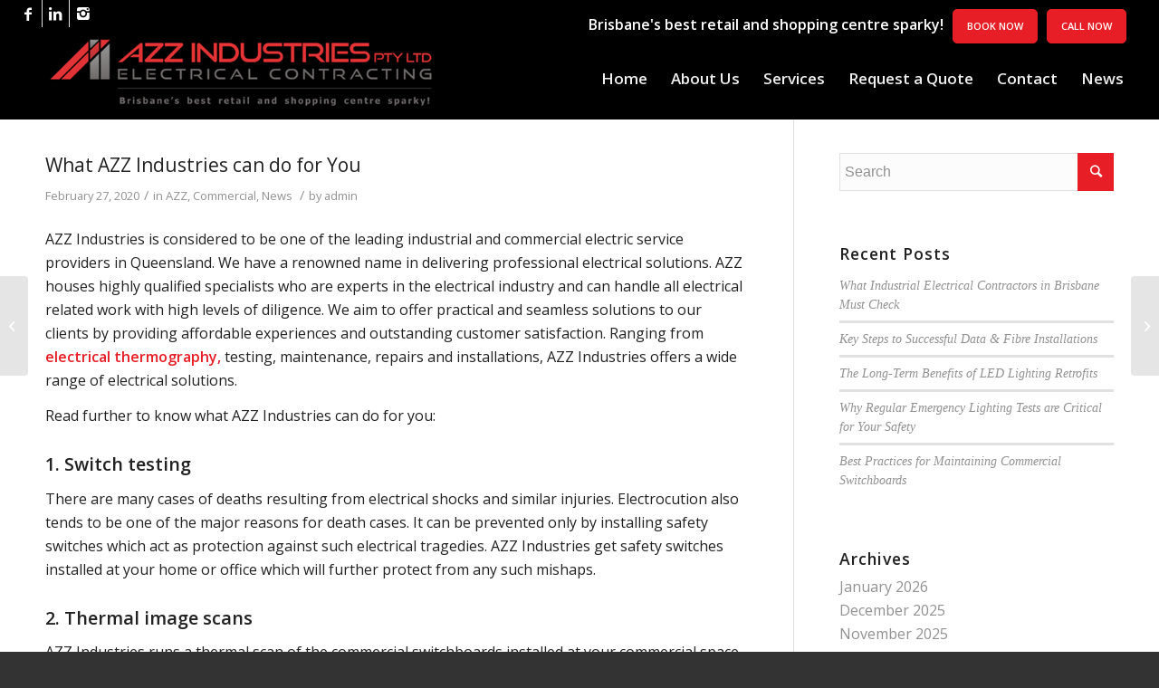

--- FILE ---
content_type: text/html; charset=UTF-8
request_url: https://azzindustries.com.au/what-azz-industries-can-do-for-you/
body_size: 21884
content:
<!DOCTYPE html>
<html lang="en-US" class="html_stretched responsive av-preloader-active av-preloader-enabled av-default-lightbox  html_header_top html_logo_left html_main_nav_header html_menu_right html_slim html_header_sticky html_header_shrinking_disabled html_header_topbar_active html_mobile_menu_tablet html_header_searchicon_disabled html_content_align_center html_header_unstick_top_disabled html_header_stretch html_minimal_header html_av-overlay-side html_av-overlay-side-minimal html_av-submenu-noclone html_entry_id_1292 av-cookies-no-cookie-consent av-no-preview html_text_menu_active ">
<head><meta http-equiv="Content-Type" content="text/html; charset=euc-jp">
<script type="text/javascript">
var gform;gform||(document.addEventListener("gform_main_scripts_loaded",function(){gform.scriptsLoaded=!0}),window.addEventListener("DOMContentLoaded",function(){gform.domLoaded=!0}),gform={domLoaded:!1,scriptsLoaded:!1,initializeOnLoaded:function(o){gform.domLoaded&&gform.scriptsLoaded?o():!gform.domLoaded&&gform.scriptsLoaded?window.addEventListener("DOMContentLoaded",o):document.addEventListener("gform_main_scripts_loaded",o)},hooks:{action:{},filter:{}},addAction:function(o,n,r,t){gform.addHook("action",o,n,r,t)},addFilter:function(o,n,r,t){gform.addHook("filter",o,n,r,t)},doAction:function(o){gform.doHook("action",o,arguments)},applyFilters:function(o){return gform.doHook("filter",o,arguments)},removeAction:function(o,n){gform.removeHook("action",o,n)},removeFilter:function(o,n,r){gform.removeHook("filter",o,n,r)},addHook:function(o,n,r,t,i){null==gform.hooks[o][n]&&(gform.hooks[o][n]=[]);var e=gform.hooks[o][n];null==i&&(i=n+"_"+e.length),gform.hooks[o][n].push({tag:i,callable:r,priority:t=null==t?10:t})},doHook:function(n,o,r){var t;if(r=Array.prototype.slice.call(r,1),null!=gform.hooks[n][o]&&((o=gform.hooks[n][o]).sort(function(o,n){return o.priority-n.priority}),o.forEach(function(o){"function"!=typeof(t=o.callable)&&(t=window[t]),"action"==n?t.apply(null,r):r[0]=t.apply(null,r)})),"filter"==n)return r[0]},removeHook:function(o,n,t,i){var r;null!=gform.hooks[o][n]&&(r=(r=gform.hooks[o][n]).filter(function(o,n,r){return!!(null!=i&&i!=o.tag||null!=t&&t!=o.priority)}),gform.hooks[o][n]=r)}});
</script>


<!-- mobile setting -->
<meta name="viewport" content="width=device-width, initial-scale=1">

<!-- Scripts/CSS and wp_head hook -->
<meta name='robots' content='index, follow, max-image-preview:large' />

<!-- Google Tag Manager for WordPress by gtm4wp.com -->
<script data-cfasync="false" data-pagespeed-no-defer>
	var gtm4wp_datalayer_name = "dataLayer";
	var dataLayer = dataLayer || [];
</script>
<!-- End Google Tag Manager for WordPress by gtm4wp.com -->
	<!-- This site is optimized with the Yoast SEO plugin v19.11 - https://yoast.com/wordpress/plugins/seo/ -->
	<title>What AZZ Industries can do for You | AZZ Industries | Brisbane</title><link rel="stylesheet" href="https://azzindustries.com.au/wp-content/cache/min/1/af27f9dc2bfdfe8a1635d01006a301fe.css" media="all" data-minify="1" />
	<meta name="description" content="AZZ industries posted &quot;What AZZ Industries can do for You ?&quot; Read More! Our Location is on Brisbane." />
	<link rel="canonical" href="https://azzindustries.com.au/what-azz-industries-can-do-for-you/" />
	<meta property="og:locale" content="en_US" />
	<meta property="og:type" content="article" />
	<meta property="og:title" content="What AZZ Industries can do for You | AZZ Industries | Brisbane" />
	<meta property="og:description" content="AZZ industries posted &quot;What AZZ Industries can do for You ?&quot; Read More! Our Location is on Brisbane." />
	<meta property="og:url" content="https://azzindustries.com.au/what-azz-industries-can-do-for-you/" />
	<meta property="og:site_name" content="AZZ Industries, Commercial, Retail, Industrial Electrician | Brisbane" />
	<meta property="article:published_time" content="2020-02-27T04:21:04+00:00" />
	<meta property="article:modified_time" content="2021-06-08T07:45:02+00:00" />
	<meta name="author" content="admin" />
	<meta name="twitter:card" content="summary_large_image" />
	<meta name="twitter:label1" content="Written by" />
	<meta name="twitter:data1" content="admin" />
	<meta name="twitter:label2" content="Est. reading time" />
	<meta name="twitter:data2" content="2 minutes" />
	<script type="application/ld+json" class="yoast-schema-graph">{"@context":"https://schema.org","@graph":[{"@type":"Article","@id":"https://azzindustries.com.au/what-azz-industries-can-do-for-you/#article","isPartOf":{"@id":"https://azzindustries.com.au/what-azz-industries-can-do-for-you/"},"author":{"name":"admin","@id":"https://azzindustries.com.au/#/schema/person/7d0e7a0396ad0f463c843cd8f148650f"},"headline":"What AZZ Industries can do for You","datePublished":"2020-02-27T04:21:04+00:00","dateModified":"2021-06-08T07:45:02+00:00","mainEntityOfPage":{"@id":"https://azzindustries.com.au/what-azz-industries-can-do-for-you/"},"wordCount":485,"publisher":{"@id":"https://azzindustries.com.au/#organization"},"keywords":["Commercial Electrician Brisbane","Electrical Contractors Brisbane"],"articleSection":["AZZ","Commercial","News"],"inLanguage":"en-US"},{"@type":"WebPage","@id":"https://azzindustries.com.au/what-azz-industries-can-do-for-you/","url":"https://azzindustries.com.au/what-azz-industries-can-do-for-you/","name":"What AZZ Industries can do for You | AZZ Industries | Brisbane","isPartOf":{"@id":"https://azzindustries.com.au/#website"},"datePublished":"2020-02-27T04:21:04+00:00","dateModified":"2021-06-08T07:45:02+00:00","description":"AZZ industries posted \"What AZZ Industries can do for You ?\" Read More! Our Location is on Brisbane.","breadcrumb":{"@id":"https://azzindustries.com.au/what-azz-industries-can-do-for-you/#breadcrumb"},"inLanguage":"en-US","potentialAction":[{"@type":"ReadAction","target":["https://azzindustries.com.au/what-azz-industries-can-do-for-you/"]}]},{"@type":"BreadcrumbList","@id":"https://azzindustries.com.au/what-azz-industries-can-do-for-you/#breadcrumb","itemListElement":[{"@type":"ListItem","position":1,"name":"Home","item":"https://azzindustries.com.au/home/"},{"@type":"ListItem","position":2,"name":"What AZZ Industries can do for You"}]},{"@type":"WebSite","@id":"https://azzindustries.com.au/#website","url":"https://azzindustries.com.au/","name":"AZZ Industries, Commercial, Retail, Industrial Electrician | Brisbane","description":"Electrical Services | Capalaba | Brisbane","publisher":{"@id":"https://azzindustries.com.au/#organization"},"potentialAction":[{"@type":"SearchAction","target":{"@type":"EntryPoint","urlTemplate":"https://azzindustries.com.au/?s={search_term_string}"},"query-input":"required name=search_term_string"}],"inLanguage":"en-US"},{"@type":"Organization","@id":"https://azzindustries.com.au/#organization","name":"AZZ Industries","url":"https://azzindustries.com.au/","logo":{"@type":"ImageObject","inLanguage":"en-US","@id":"https://azzindustries.com.au/#/schema/logo/image/","url":"https://azzindustries.com.au/wp-content/uploads/2019/09/AzzIndLogo-WhiteTrans-1-e1567646964701.png","contentUrl":"https://azzindustries.com.au/wp-content/uploads/2019/09/AzzIndLogo-WhiteTrans-1-e1567646964701.png","width":700,"height":102,"caption":"AZZ Industries"},"image":{"@id":"https://azzindustries.com.au/#/schema/logo/image/"}},{"@type":"Person","@id":"https://azzindustries.com.au/#/schema/person/7d0e7a0396ad0f463c843cd8f148650f","name":"admin","image":{"@type":"ImageObject","inLanguage":"en-US","@id":"https://azzindustries.com.au/#/schema/person/image/","url":"https://secure.gravatar.com/avatar/c8700fa928707c6fd02117d2687b7fe1?s=96&d=mm&r=g","contentUrl":"https://secure.gravatar.com/avatar/c8700fa928707c6fd02117d2687b7fe1?s=96&d=mm&r=g","caption":"admin"},"url":"https://azzindustries.com.au/author/admin/"}]}</script>
	<!-- / Yoast SEO plugin. -->


<link href='https://fonts.gstatic.com' crossorigin rel='preconnect' />
<link rel="alternate" type="application/rss+xml" title="AZZ Industries, Commercial, Retail, Industrial Electrician | Brisbane &raquo; Feed" href="https://azzindustries.com.au/feed/" />

<!-- google webfont font replacement -->

			<script type='text/javascript'>

				(function() {
					
					/*	check if webfonts are disabled by user setting via cookie - or user must opt in.	*/
					var html = document.getElementsByTagName('html')[0];
					var cookie_check = html.className.indexOf('av-cookies-needs-opt-in') >= 0 || html.className.indexOf('av-cookies-can-opt-out') >= 0;
					var allow_continue = true;

					if( cookie_check )
					{
						if( ! document.cookie.match(/aviaCookieConsent/) || sessionStorage.getItem( 'aviaCookieRefused' ) )
						{
							allow_continue = false;
						}
						else
						{
							if( ! document.cookie.match(/aviaPrivacyRefuseCookiesHideBar/) )
							{
								allow_continue = false;
							}
							else if( ! document.cookie.match(/aviaPrivacyEssentialCookiesEnabled/) )
							{
								allow_continue = false;
							}
							else if( document.cookie.match(/aviaPrivacyGoogleWebfontsDisabled/) )
							{
								allow_continue = false;
							}
						}
					}
					
					if( allow_continue )
					{
						var f = document.createElement('link');
					
						f.type 	= 'text/css';
						f.rel 	= 'stylesheet';
						f.href 	= '//fonts.googleapis.com/css?family=Open+Sans:400,600';
						f.id 	= 'avia-google-webfont';

						document.getElementsByTagName('head')[0].appendChild(f);
					}
				})();
			
			</script>
			<style type="text/css">
img.wp-smiley,
img.emoji {
	display: inline !important;
	border: none !important;
	box-shadow: none !important;
	height: 1em !important;
	width: 1em !important;
	margin: 0 0.07em !important;
	vertical-align: -0.1em !important;
	background: none !important;
	padding: 0 !important;
}
</style>
	



















































<style id='global-styles-inline-css' type='text/css'>
body{--wp--preset--color--black: #000000;--wp--preset--color--cyan-bluish-gray: #abb8c3;--wp--preset--color--white: #ffffff;--wp--preset--color--pale-pink: #f78da7;--wp--preset--color--vivid-red: #cf2e2e;--wp--preset--color--luminous-vivid-orange: #ff6900;--wp--preset--color--luminous-vivid-amber: #fcb900;--wp--preset--color--light-green-cyan: #7bdcb5;--wp--preset--color--vivid-green-cyan: #00d084;--wp--preset--color--pale-cyan-blue: #8ed1fc;--wp--preset--color--vivid-cyan-blue: #0693e3;--wp--preset--color--vivid-purple: #9b51e0;--wp--preset--gradient--vivid-cyan-blue-to-vivid-purple: linear-gradient(135deg,rgba(6,147,227,1) 0%,rgb(155,81,224) 100%);--wp--preset--gradient--light-green-cyan-to-vivid-green-cyan: linear-gradient(135deg,rgb(122,220,180) 0%,rgb(0,208,130) 100%);--wp--preset--gradient--luminous-vivid-amber-to-luminous-vivid-orange: linear-gradient(135deg,rgba(252,185,0,1) 0%,rgba(255,105,0,1) 100%);--wp--preset--gradient--luminous-vivid-orange-to-vivid-red: linear-gradient(135deg,rgba(255,105,0,1) 0%,rgb(207,46,46) 100%);--wp--preset--gradient--very-light-gray-to-cyan-bluish-gray: linear-gradient(135deg,rgb(238,238,238) 0%,rgb(169,184,195) 100%);--wp--preset--gradient--cool-to-warm-spectrum: linear-gradient(135deg,rgb(74,234,220) 0%,rgb(151,120,209) 20%,rgb(207,42,186) 40%,rgb(238,44,130) 60%,rgb(251,105,98) 80%,rgb(254,248,76) 100%);--wp--preset--gradient--blush-light-purple: linear-gradient(135deg,rgb(255,206,236) 0%,rgb(152,150,240) 100%);--wp--preset--gradient--blush-bordeaux: linear-gradient(135deg,rgb(254,205,165) 0%,rgb(254,45,45) 50%,rgb(107,0,62) 100%);--wp--preset--gradient--luminous-dusk: linear-gradient(135deg,rgb(255,203,112) 0%,rgb(199,81,192) 50%,rgb(65,88,208) 100%);--wp--preset--gradient--pale-ocean: linear-gradient(135deg,rgb(255,245,203) 0%,rgb(182,227,212) 50%,rgb(51,167,181) 100%);--wp--preset--gradient--electric-grass: linear-gradient(135deg,rgb(202,248,128) 0%,rgb(113,206,126) 100%);--wp--preset--gradient--midnight: linear-gradient(135deg,rgb(2,3,129) 0%,rgb(40,116,252) 100%);--wp--preset--duotone--dark-grayscale: url('#wp-duotone-dark-grayscale');--wp--preset--duotone--grayscale: url('#wp-duotone-grayscale');--wp--preset--duotone--purple-yellow: url('#wp-duotone-purple-yellow');--wp--preset--duotone--blue-red: url('#wp-duotone-blue-red');--wp--preset--duotone--midnight: url('#wp-duotone-midnight');--wp--preset--duotone--magenta-yellow: url('#wp-duotone-magenta-yellow');--wp--preset--duotone--purple-green: url('#wp-duotone-purple-green');--wp--preset--duotone--blue-orange: url('#wp-duotone-blue-orange');--wp--preset--font-size--small: 13px;--wp--preset--font-size--medium: 20px;--wp--preset--font-size--large: 36px;--wp--preset--font-size--x-large: 42px;}.has-black-color{color: var(--wp--preset--color--black) !important;}.has-cyan-bluish-gray-color{color: var(--wp--preset--color--cyan-bluish-gray) !important;}.has-white-color{color: var(--wp--preset--color--white) !important;}.has-pale-pink-color{color: var(--wp--preset--color--pale-pink) !important;}.has-vivid-red-color{color: var(--wp--preset--color--vivid-red) !important;}.has-luminous-vivid-orange-color{color: var(--wp--preset--color--luminous-vivid-orange) !important;}.has-luminous-vivid-amber-color{color: var(--wp--preset--color--luminous-vivid-amber) !important;}.has-light-green-cyan-color{color: var(--wp--preset--color--light-green-cyan) !important;}.has-vivid-green-cyan-color{color: var(--wp--preset--color--vivid-green-cyan) !important;}.has-pale-cyan-blue-color{color: var(--wp--preset--color--pale-cyan-blue) !important;}.has-vivid-cyan-blue-color{color: var(--wp--preset--color--vivid-cyan-blue) !important;}.has-vivid-purple-color{color: var(--wp--preset--color--vivid-purple) !important;}.has-black-background-color{background-color: var(--wp--preset--color--black) !important;}.has-cyan-bluish-gray-background-color{background-color: var(--wp--preset--color--cyan-bluish-gray) !important;}.has-white-background-color{background-color: var(--wp--preset--color--white) !important;}.has-pale-pink-background-color{background-color: var(--wp--preset--color--pale-pink) !important;}.has-vivid-red-background-color{background-color: var(--wp--preset--color--vivid-red) !important;}.has-luminous-vivid-orange-background-color{background-color: var(--wp--preset--color--luminous-vivid-orange) !important;}.has-luminous-vivid-amber-background-color{background-color: var(--wp--preset--color--luminous-vivid-amber) !important;}.has-light-green-cyan-background-color{background-color: var(--wp--preset--color--light-green-cyan) !important;}.has-vivid-green-cyan-background-color{background-color: var(--wp--preset--color--vivid-green-cyan) !important;}.has-pale-cyan-blue-background-color{background-color: var(--wp--preset--color--pale-cyan-blue) !important;}.has-vivid-cyan-blue-background-color{background-color: var(--wp--preset--color--vivid-cyan-blue) !important;}.has-vivid-purple-background-color{background-color: var(--wp--preset--color--vivid-purple) !important;}.has-black-border-color{border-color: var(--wp--preset--color--black) !important;}.has-cyan-bluish-gray-border-color{border-color: var(--wp--preset--color--cyan-bluish-gray) !important;}.has-white-border-color{border-color: var(--wp--preset--color--white) !important;}.has-pale-pink-border-color{border-color: var(--wp--preset--color--pale-pink) !important;}.has-vivid-red-border-color{border-color: var(--wp--preset--color--vivid-red) !important;}.has-luminous-vivid-orange-border-color{border-color: var(--wp--preset--color--luminous-vivid-orange) !important;}.has-luminous-vivid-amber-border-color{border-color: var(--wp--preset--color--luminous-vivid-amber) !important;}.has-light-green-cyan-border-color{border-color: var(--wp--preset--color--light-green-cyan) !important;}.has-vivid-green-cyan-border-color{border-color: var(--wp--preset--color--vivid-green-cyan) !important;}.has-pale-cyan-blue-border-color{border-color: var(--wp--preset--color--pale-cyan-blue) !important;}.has-vivid-cyan-blue-border-color{border-color: var(--wp--preset--color--vivid-cyan-blue) !important;}.has-vivid-purple-border-color{border-color: var(--wp--preset--color--vivid-purple) !important;}.has-vivid-cyan-blue-to-vivid-purple-gradient-background{background: var(--wp--preset--gradient--vivid-cyan-blue-to-vivid-purple) !important;}.has-light-green-cyan-to-vivid-green-cyan-gradient-background{background: var(--wp--preset--gradient--light-green-cyan-to-vivid-green-cyan) !important;}.has-luminous-vivid-amber-to-luminous-vivid-orange-gradient-background{background: var(--wp--preset--gradient--luminous-vivid-amber-to-luminous-vivid-orange) !important;}.has-luminous-vivid-orange-to-vivid-red-gradient-background{background: var(--wp--preset--gradient--luminous-vivid-orange-to-vivid-red) !important;}.has-very-light-gray-to-cyan-bluish-gray-gradient-background{background: var(--wp--preset--gradient--very-light-gray-to-cyan-bluish-gray) !important;}.has-cool-to-warm-spectrum-gradient-background{background: var(--wp--preset--gradient--cool-to-warm-spectrum) !important;}.has-blush-light-purple-gradient-background{background: var(--wp--preset--gradient--blush-light-purple) !important;}.has-blush-bordeaux-gradient-background{background: var(--wp--preset--gradient--blush-bordeaux) !important;}.has-luminous-dusk-gradient-background{background: var(--wp--preset--gradient--luminous-dusk) !important;}.has-pale-ocean-gradient-background{background: var(--wp--preset--gradient--pale-ocean) !important;}.has-electric-grass-gradient-background{background: var(--wp--preset--gradient--electric-grass) !important;}.has-midnight-gradient-background{background: var(--wp--preset--gradient--midnight) !important;}.has-small-font-size{font-size: var(--wp--preset--font-size--small) !important;}.has-medium-font-size{font-size: var(--wp--preset--font-size--medium) !important;}.has-large-font-size{font-size: var(--wp--preset--font-size--large) !important;}.has-x-large-font-size{font-size: var(--wp--preset--font-size--x-large) !important;}
</style>







<script type='text/javascript' src='https://azzindustries.com.au/wp-includes/js/jquery/jquery.min.js?ver=3.6.0' id='jquery-core-js'></script>
<script type='text/javascript' src='https://azzindustries.com.au/wp-includes/js/jquery/jquery-migrate.min.js?ver=3.3.2' id='jquery-migrate-js'></script>
<link rel="https://api.w.org/" href="https://azzindustries.com.au/wp-json/" /><link rel="alternate" type="application/json" href="https://azzindustries.com.au/wp-json/wp/v2/posts/1292" /><link rel="EditURI" type="application/rsd+xml" title="RSD" href="https://azzindustries.com.au/xmlrpc.php?rsd" />
<link rel="wlwmanifest" type="application/wlwmanifest+xml" href="https://azzindustries.com.au/wp-includes/wlwmanifest.xml" /> 

<link rel='shortlink' href='https://azzindustries.com.au/?p=1292' />
<link rel="alternate" type="application/json+oembed" href="https://azzindustries.com.au/wp-json/oembed/1.0/embed?url=https%3A%2F%2Fazzindustries.com.au%2Fwhat-azz-industries-can-do-for-you%2F" />
<link rel="alternate" type="text/xml+oembed" href="https://azzindustries.com.au/wp-json/oembed/1.0/embed?url=https%3A%2F%2Fazzindustries.com.au%2Fwhat-azz-industries-can-do-for-you%2F&#038;format=xml" />

		<!-- GA Google Analytics @ https://m0n.co/ga -->
		<script data-rocketlazyloadscript='https://www.googletagmanager.com/gtag/js?id=UA-151906311-1' async ></script>
		<script data-rocketlazyloadscript='[data-uri]' ></script>

	
<!-- Google Tag Manager for WordPress by gtm4wp.com -->
<!-- GTM Container placement set to automatic -->
<script data-cfasync="false" data-pagespeed-no-defer>
	var dataLayer_content = {"pagePostType":"post","pagePostType2":"single-post","pageCategory":["azz","commercial","news"],"pageAttributes":["commercial-electrician-brisbane","electrical-contractors-brisbane"],"pagePostAuthor":"admin"};
	dataLayer.push( dataLayer_content );
</script>
<script data-rocketlazyloadscript='[data-uri]' data-cfasync="false"></script>
<!-- End Google Tag Manager -->
<!-- End Google Tag Manager for WordPress by gtm4wp.com --><link rel="profile" href="http://gmpg.org/xfn/11" />
<link rel="alternate" type="application/rss+xml" title="AZZ Industries, Commercial, Retail, Industrial Electrician | Brisbane RSS2 Feed" href="https://azzindustries.com.au/feed/" />
<link rel="pingback" href="https://azzindustries.com.au/xmlrpc.php" />
<!--[if lt IE 9]><script src="https://azzindustries.com.au/wp-content/themes/enfold/js/html5shiv.js"></script><![endif]-->
<link rel="icon" href="https://azzindustries.com.au/wp-content/uploads/2019/09/Favicon.png" type="image/png">
<style type="text/css">.broken_link, a.broken_link {
	text-decoration: line-through;
}</style>
<!-- To speed up the rendering and to display the site as fast as possible to the user we include some styles and scripts for above the fold content inline -->
<script type="text/javascript">'use strict';var avia_is_mobile=!1;if(/Android|webOS|iPhone|iPad|iPod|BlackBerry|IEMobile|Opera Mini/i.test(navigator.userAgent)&&'ontouchstart' in document.documentElement){avia_is_mobile=!0;document.documentElement.className+=' avia_mobile '}
else{document.documentElement.className+=' avia_desktop '};document.documentElement.className+=' js_active ';(function(){var e=['-webkit-','-moz-','-ms-',''],n='';for(var t in e){if(e[t]+'transform' in document.documentElement.style){document.documentElement.className+=' avia_transform ';n=e[t]+'transform'};if(e[t]+'perspective' in document.documentElement.style)document.documentElement.className+=' avia_transform3d '};if(typeof document.getElementsByClassName=='function'&&typeof document.documentElement.getBoundingClientRect=='function'&&avia_is_mobile==!1){if(n&&window.innerHeight>0){setTimeout(function(){var e=0,o={},a=0,t=document.getElementsByClassName('av-parallax'),i=window.pageYOffset||document.documentElement.scrollTop;for(e=0;e<t.length;e++){t[e].style.top='0px';o=t[e].getBoundingClientRect();a=Math.ceil((window.innerHeight+i-o.top)*0.3);t[e].style[n]='translate(0px, '+a+'px)';t[e].style.top='auto';t[e].className+=' enabled-parallax '}},50)}}})();</script>		<style type="text/css" id="wp-custom-css">
			#top .iconbox.av-no-box .iconbox_icon:hover{
color: #E71E25 !important;
	background: none !important;
}
#top .av-flex-placeholder {
    width: 2%;
}
#top .av_inherit_color a {
    text-decoration: none !important;
}

/*button menu*/
#menu-item-639, #menu-item-640{
	padding: 13px 15px!important;
    border: 1px solid #E71E25;
    border-radius: 5px;
    background: #E71E25 !important;
	margin-right: 10px !important;
}
#top #header_meta a, #top #header_meta li, #top #header_meta .phone-info {
    text-decoration: none;
}
/*slider*/
@media only screen and (max-width: 479px) {
.slideshow_align_caption {
    text-align: center;
}
}
/*footer*/
#text-3{
	padding-left: 80px !important;
}

@media only screen and (max-width: 767px) {
	#text-3{
	padding-left: 0px !important
}
}
/*partner logo*/
#top .avia-smallarrow-slider-heading> div {
    display: none;
}
/*gravity form*/
#top .gform_wrapper input, #top .gform_wrapper select {
    margin-bottom: 0;
    min-width: auto;
    padding: 13px;
    border: 1px solid #E71E25 !important;
    border-radius: 5px;
}#top .gform_wrapper input, #top .gform_wrapper select {
    padding: 13px;
    border: 1px solid #E71E25 !important;
    border-radius: 5px;
}
#top textarea {
    padding: 13px;
    border: 1px solid #E71E25 !important;
    border-radius: 5px;
}
/*
#top .gform_wrapper input, #top .gform_wrapper select{
margin-bottom: 15px;
}*/
/*#top .gform_wrapper ul li.gfield {
    margin-bottom: -15px !important;
}*/
.gform_body input[type="text"]:focus, .gform_body textarea:focus {
color: #E71E25 !important;
}
.av-subheading.av_custom_color {
    opacity: 1 !important;
}

#top .gform_wrapper .gfield_checkbox li label, #top .gform_wrapper .gfield_radio li label {
    margin: 1px 0 0 10px !important;
}


element.style {
}
#top #header_meta a, #top #header_meta li, #top #header_meta .phone-info {
    color: #fff;
}
#top #header_meta a, #top #header_meta li, #top #header_meta .phone-info {
    text-decoration: none;
}
.header_color .meta-color, .header_color .sidebar, .header_color .sidebar a, .header_color .minor-meta, .header_color .minor-meta a, .header_color .text-sep, .header_color blockquote, .header_color .post_nav a, .header_color .comment-text, .header_color .side-container-inner, .header_color .news-time, .header_color .pagination a, .header_color .pagination span, .header_color .tweet-text.avatar_no .tweet-time, #top .header_color .extra-mini-title, .header_color .team-member-job-title, .header_color .team-social a, .header_color #js_sort_items a, .grid-entry-excerpt, .header_color .avia-testimonial-subtitle, .header_color .commentmetadata a, .header_color .social_bookmarks a, .header_color .meta-heading>*, .header_color .slide-meta, .header_color .slide-meta a, .header_color .taglist, .header_color .taglist a, .header_color .phone-info, .header_color .phone-info a, .header_color .av-sort-by-term a, .header_color .av-magazine-time, .header_color .av-magazine .av-magazine-entry-icon, .header_color .av-catalogue-content, .header_color .wp-playlist-item-length, .html_modern-blog #top div .header_color .blog-categories a, .html_modern-blog #top div .header_color .blog-categories a:hover {
    color: gray;
}
.av_phone_active_right .phone-info {
    float: right;
    font-size: 16px;
    margin-top: 12px;
}
div#after_section_8 {
    border-top: 0px !important;
}		</style>
		<style type='text/css'>
@font-face {font-family: 'entypo-fontello'; font-weight: normal; font-style: normal; font-display: auto;
src: url('https://azzindustries.com.au/wp-content/themes/enfold/config-templatebuilder/avia-template-builder/assets/fonts/entypo-fontello.eot');
src: url('https://azzindustries.com.au/wp-content/themes/enfold/config-templatebuilder/avia-template-builder/assets/fonts/entypo-fontello.eot?#iefix') format('embedded-opentype'), 
url('https://azzindustries.com.au/wp-content/themes/enfold/config-templatebuilder/avia-template-builder/assets/fonts/entypo-fontello.woff') format('woff'), 
url('https://azzindustries.com.au/wp-content/themes/enfold/config-templatebuilder/avia-template-builder/assets/fonts/entypo-fontello.ttf') format('truetype'), 
url('https://azzindustries.com.au/wp-content/themes/enfold/config-templatebuilder/avia-template-builder/assets/fonts/entypo-fontello.svg#entypo-fontello') format('svg');
} #top .avia-font-entypo-fontello, body .avia-font-entypo-fontello, html body [data-av_iconfont='entypo-fontello']:before{ font-family: 'entypo-fontello'; }

@font-face {font-family: 'azz-industries'; font-weight: normal; font-style: normal; font-display: auto;
src: url('https://azzindustries.com.au/wp-content/uploads/avia_fonts/azz-industries/azz-industries.eot');
src: url('https://azzindustries.com.au/wp-content/uploads/avia_fonts/azz-industries/azz-industries.eot?#iefix') format('embedded-opentype'), 
url('https://azzindustries.com.au/wp-content/uploads/avia_fonts/azz-industries/azz-industries.woff') format('woff'), 
url('https://azzindustries.com.au/wp-content/uploads/avia_fonts/azz-industries/azz-industries.ttf') format('truetype'), 
url('https://azzindustries.com.au/wp-content/uploads/avia_fonts/azz-industries/azz-industries.svg#azz-industries') format('svg');
} #top .avia-font-azz-industries, body .avia-font-azz-industries, html body [data-av_iconfont='azz-industries']:before{ font-family: 'azz-industries'; }
</style>

<!--
Debugging Info for Theme support: 

Theme: Enfold
Version: 4.6
Installed: enfold
AviaFramework Version: 5.0
AviaBuilder Version: 0.9.5
aviaElementManager Version: 1.0.1
ML:256-PU:21-PLA:18
WP:5.9.12
Compress: CSS:disabled - JS:all theme files
Updates: disabled
PLAu:18
-->
</head>




<body id="top" class="post-template-default single single-post postid-1292 single-format-standard  rtl_columns stretched open_sans" itemscope="itemscope" itemtype="https://schema.org/WebPage" >

	<svg xmlns="http://www.w3.org/2000/svg" viewBox="0 0 0 0" width="0" height="0" focusable="false" role="none" style="visibility: hidden; position: absolute; left: -9999px; overflow: hidden;" ><defs><filter id="wp-duotone-dark-grayscale"><feColorMatrix color-interpolation-filters="sRGB" type="matrix" values=" .299 .587 .114 0 0 .299 .587 .114 0 0 .299 .587 .114 0 0 .299 .587 .114 0 0 " /><feComponentTransfer color-interpolation-filters="sRGB" ><feFuncR type="table" tableValues="0 0.49803921568627" /><feFuncG type="table" tableValues="0 0.49803921568627" /><feFuncB type="table" tableValues="0 0.49803921568627" /><feFuncA type="table" tableValues="1 1" /></feComponentTransfer><feComposite in2="SourceGraphic" operator="in" /></filter></defs></svg><svg xmlns="http://www.w3.org/2000/svg" viewBox="0 0 0 0" width="0" height="0" focusable="false" role="none" style="visibility: hidden; position: absolute; left: -9999px; overflow: hidden;" ><defs><filter id="wp-duotone-grayscale"><feColorMatrix color-interpolation-filters="sRGB" type="matrix" values=" .299 .587 .114 0 0 .299 .587 .114 0 0 .299 .587 .114 0 0 .299 .587 .114 0 0 " /><feComponentTransfer color-interpolation-filters="sRGB" ><feFuncR type="table" tableValues="0 1" /><feFuncG type="table" tableValues="0 1" /><feFuncB type="table" tableValues="0 1" /><feFuncA type="table" tableValues="1 1" /></feComponentTransfer><feComposite in2="SourceGraphic" operator="in" /></filter></defs></svg><svg xmlns="http://www.w3.org/2000/svg" viewBox="0 0 0 0" width="0" height="0" focusable="false" role="none" style="visibility: hidden; position: absolute; left: -9999px; overflow: hidden;" ><defs><filter id="wp-duotone-purple-yellow"><feColorMatrix color-interpolation-filters="sRGB" type="matrix" values=" .299 .587 .114 0 0 .299 .587 .114 0 0 .299 .587 .114 0 0 .299 .587 .114 0 0 " /><feComponentTransfer color-interpolation-filters="sRGB" ><feFuncR type="table" tableValues="0.54901960784314 0.98823529411765" /><feFuncG type="table" tableValues="0 1" /><feFuncB type="table" tableValues="0.71764705882353 0.25490196078431" /><feFuncA type="table" tableValues="1 1" /></feComponentTransfer><feComposite in2="SourceGraphic" operator="in" /></filter></defs></svg><svg xmlns="http://www.w3.org/2000/svg" viewBox="0 0 0 0" width="0" height="0" focusable="false" role="none" style="visibility: hidden; position: absolute; left: -9999px; overflow: hidden;" ><defs><filter id="wp-duotone-blue-red"><feColorMatrix color-interpolation-filters="sRGB" type="matrix" values=" .299 .587 .114 0 0 .299 .587 .114 0 0 .299 .587 .114 0 0 .299 .587 .114 0 0 " /><feComponentTransfer color-interpolation-filters="sRGB" ><feFuncR type="table" tableValues="0 1" /><feFuncG type="table" tableValues="0 0.27843137254902" /><feFuncB type="table" tableValues="0.5921568627451 0.27843137254902" /><feFuncA type="table" tableValues="1 1" /></feComponentTransfer><feComposite in2="SourceGraphic" operator="in" /></filter></defs></svg><svg xmlns="http://www.w3.org/2000/svg" viewBox="0 0 0 0" width="0" height="0" focusable="false" role="none" style="visibility: hidden; position: absolute; left: -9999px; overflow: hidden;" ><defs><filter id="wp-duotone-midnight"><feColorMatrix color-interpolation-filters="sRGB" type="matrix" values=" .299 .587 .114 0 0 .299 .587 .114 0 0 .299 .587 .114 0 0 .299 .587 .114 0 0 " /><feComponentTransfer color-interpolation-filters="sRGB" ><feFuncR type="table" tableValues="0 0" /><feFuncG type="table" tableValues="0 0.64705882352941" /><feFuncB type="table" tableValues="0 1" /><feFuncA type="table" tableValues="1 1" /></feComponentTransfer><feComposite in2="SourceGraphic" operator="in" /></filter></defs></svg><svg xmlns="http://www.w3.org/2000/svg" viewBox="0 0 0 0" width="0" height="0" focusable="false" role="none" style="visibility: hidden; position: absolute; left: -9999px; overflow: hidden;" ><defs><filter id="wp-duotone-magenta-yellow"><feColorMatrix color-interpolation-filters="sRGB" type="matrix" values=" .299 .587 .114 0 0 .299 .587 .114 0 0 .299 .587 .114 0 0 .299 .587 .114 0 0 " /><feComponentTransfer color-interpolation-filters="sRGB" ><feFuncR type="table" tableValues="0.78039215686275 1" /><feFuncG type="table" tableValues="0 0.94901960784314" /><feFuncB type="table" tableValues="0.35294117647059 0.47058823529412" /><feFuncA type="table" tableValues="1 1" /></feComponentTransfer><feComposite in2="SourceGraphic" operator="in" /></filter></defs></svg><svg xmlns="http://www.w3.org/2000/svg" viewBox="0 0 0 0" width="0" height="0" focusable="false" role="none" style="visibility: hidden; position: absolute; left: -9999px; overflow: hidden;" ><defs><filter id="wp-duotone-purple-green"><feColorMatrix color-interpolation-filters="sRGB" type="matrix" values=" .299 .587 .114 0 0 .299 .587 .114 0 0 .299 .587 .114 0 0 .299 .587 .114 0 0 " /><feComponentTransfer color-interpolation-filters="sRGB" ><feFuncR type="table" tableValues="0.65098039215686 0.40392156862745" /><feFuncG type="table" tableValues="0 1" /><feFuncB type="table" tableValues="0.44705882352941 0.4" /><feFuncA type="table" tableValues="1 1" /></feComponentTransfer><feComposite in2="SourceGraphic" operator="in" /></filter></defs></svg><svg xmlns="http://www.w3.org/2000/svg" viewBox="0 0 0 0" width="0" height="0" focusable="false" role="none" style="visibility: hidden; position: absolute; left: -9999px; overflow: hidden;" ><defs><filter id="wp-duotone-blue-orange"><feColorMatrix color-interpolation-filters="sRGB" type="matrix" values=" .299 .587 .114 0 0 .299 .587 .114 0 0 .299 .587 .114 0 0 .299 .587 .114 0 0 " /><feComponentTransfer color-interpolation-filters="sRGB" ><feFuncR type="table" tableValues="0.098039215686275 1" /><feFuncG type="table" tableValues="0 0.66274509803922" /><feFuncB type="table" tableValues="0.84705882352941 0.41960784313725" /><feFuncA type="table" tableValues="1 1" /></feComponentTransfer><feComposite in2="SourceGraphic" operator="in" /></filter></defs></svg>
<!-- GTM Container placement set to automatic -->
<!-- Google Tag Manager (noscript) -->
				<noscript><iframe src="https://www.googletagmanager.com/ns.html?id=GTM-MFMMBXV" height="0" width="0" style="display:none;visibility:hidden" aria-hidden="true"></iframe></noscript>
<!-- End Google Tag Manager (noscript) --><div class='av-siteloader-wrap av-transition-enabled'><div class='av-siteloader-inner'><div class='av-siteloader-cell'><div class='av-siteloader'><div class='av-siteloader-extra'></div></div></div></div></div>
	<div id='wrap_all'>

	
<header id='header' class='all_colors header_color dark_bg_color  av_header_top av_logo_left av_main_nav_header av_menu_right av_slim av_header_sticky av_header_shrinking_disabled av_header_stretch av_mobile_menu_tablet av_header_searchicon_disabled av_header_unstick_top_disabled av_minimal_header av_bottom_nav_disabled  av_header_border_disabled'  role="banner" itemscope="itemscope" itemtype="https://schema.org/WPHeader" >

		<div id='header_meta' class='container_wrap container_wrap_meta  av_icon_active_left av_extra_header_active av_secondary_right av_phone_active_right av_entry_id_1292'>
		
			      <div class='container'>
			      <ul class='noLightbox social_bookmarks icon_count_3'><li class='social_bookmarks_facebook av-social-link-facebook social_icon_1'><a  target="_blank" aria-label="Link to Facebook" href='https://www.facebook.com/AZZIndustries' aria-hidden='true' data-av_icon='' data-av_iconfont='entypo-fontello' title='Facebook'><span class='avia_hidden_link_text'>Facebook</span></a></li><li class='social_bookmarks_linkedin av-social-link-linkedin social_icon_2'><a  target="_blank" aria-label="Link to LinkedIn" href='https://www.linkedin.com/company/azz-industries/' aria-hidden='true' data-av_icon='' data-av_iconfont='entypo-fontello' title='LinkedIn'><span class='avia_hidden_link_text'>LinkedIn</span></a></li><li class='social_bookmarks_instagram av-social-link-instagram social_icon_3'><a  target="_blank" aria-label="Link to Instagram" href='https://www.instagram.com/azzindustries_ec/' aria-hidden='true' data-av_icon='' data-av_iconfont='entypo-fontello' title='Instagram'><span class='avia_hidden_link_text'>Instagram</span></a></li></ul><nav class='sub_menu'  role="navigation" itemscope="itemscope" itemtype="https://schema.org/SiteNavigationElement" ><ul id="avia2-menu" class="menu"><li id="menu-item-639" class="menu-item menu-item-type-custom menu-item-object-custom menu-item-has-children menu-item-639"><a href="#">BOOK NOW</a>
<ul class="sub-menu">
	<li id="menu-item-868" class="menu-item menu-item-type-post_type menu-item-object-page menu-item-868"><a href="https://azzindustries.com.au/request-a-quote/">Request a Quote</a></li>
</ul>
</li>
<li id="menu-item-640" class="menu-item menu-item-type-custom menu-item-object-custom menu-item-640"><a href="tel:1300299463">CALL NOW</a></li>
</ul></nav><div class='phone-info with_nav'><span>Brisbane's best retail and shopping centre sparky!</span></div>			      </div>
		</div>

		<div  id='header_main' class='container_wrap container_wrap_logo'>
	
        <div class='container av-logo-container'><div class='inner-container'><span class='logo'><a href='https://azzindustries.com.au/'><img height='100' width='300' src='https://azzindustries.com.au/wp-content/uploads/2021/06/AZZ_Industries_logo_062021v3-1.png' alt='AZZ Industries, Commercial, Retail, Industrial Electrician | Brisbane' title='' /></a></span><nav class='main_menu' data-selectname='Select a page'  role="navigation" itemscope="itemscope" itemtype="https://schema.org/SiteNavigationElement" ><div class="avia-menu av-main-nav-wrap"><ul id="avia-menu" class="menu av-main-nav"><li id="menu-item-1697" class="menu-item menu-item-type-post_type menu-item-object-page menu-item-home menu-item-top-level menu-item-top-level-1"><a href="https://azzindustries.com.au/" itemprop="url"><span class="avia-bullet"></span><span class="avia-menu-text">Home</span><span class="avia-menu-fx"><span class="avia-arrow-wrap"><span class="avia-arrow"></span></span></span></a></li>
<li id="menu-item-756" class="menu-item menu-item-type-post_type menu-item-object-page menu-item-has-children menu-item-top-level menu-item-top-level-2"><a href="https://azzindustries.com.au/about/" itemprop="url"><span class="avia-bullet"></span><span class="avia-menu-text">About Us</span><span class="avia-menu-fx"><span class="avia-arrow-wrap"><span class="avia-arrow"></span></span></span></a>


<ul class="sub-menu">
	<li id="menu-item-765" class="menu-item menu-item-type-post_type menu-item-object-page"><a href="https://azzindustries.com.au/electrical-safety-policy/" itemprop="url"><span class="avia-bullet"></span><span class="avia-menu-text">Electrical Safety Policy</span></a></li>
	<li id="menu-item-1028" class="menu-item menu-item-type-post_type menu-item-object-page"><a href="https://azzindustries.com.au/links/" itemprop="url"><span class="avia-bullet"></span><span class="avia-menu-text">Links</span></a></li>
</ul>
</li>
<li id="menu-item-877" class="menu-item menu-item-type-post_type menu-item-object-page menu-item-has-children menu-item-top-level menu-item-top-level-3"><a href="https://azzindustries.com.au/services/" itemprop="url"><span class="avia-bullet"></span><span class="avia-menu-text">Services</span><span class="avia-menu-fx"><span class="avia-arrow-wrap"><span class="avia-arrow"></span></span></span></a>


<ul class="sub-menu">
	<li id="menu-item-860" class="menu-item menu-item-type-post_type menu-item-object-page"><a href="https://azzindustries.com.au/safety-switch-rcd-testing/" itemprop="url"><span class="avia-bullet"></span><span class="avia-menu-text">Safety Switch (RCD) Testing</span></a></li>
	<li id="menu-item-861" class="menu-item menu-item-type-post_type menu-item-object-page"><a href="https://azzindustries.com.au/thermal-image-scans/" itemprop="url"><span class="avia-bullet"></span><span class="avia-menu-text">Thermal Image Scans</span></a></li>
	<li id="menu-item-862" class="menu-item menu-item-type-post_type menu-item-object-page"><a href="https://azzindustries.com.au/switchboard-maintenance/" itemprop="url"><span class="avia-bullet"></span><span class="avia-menu-text">Switchboard maintenance</span></a></li>
	<li id="menu-item-863" class="menu-item menu-item-type-post_type menu-item-object-page"><a href="https://azzindustries.com.au/emergency-evacuation-lighting-testing-repairs/" itemprop="url"><span class="avia-bullet"></span><span class="avia-menu-text">Emergency &#038; Evacuation Lighting Testing &#038; Repairs</span></a></li>
	<li id="menu-item-865" class="menu-item menu-item-type-post_type menu-item-object-page"><a href="https://azzindustries.com.au/led-lighting-retrofitting-upgrades/" itemprop="url"><span class="avia-bullet"></span><span class="avia-menu-text">LED Lighting RetroFitting &#038; Upgrades</span></a></li>
	<li id="menu-item-866" class="menu-item menu-item-type-post_type menu-item-object-page"><a href="https://azzindustries.com.au/data-fibre-installations/" itemprop="url"><span class="avia-bullet"></span><span class="avia-menu-text">Data &#038; Fibre Installations</span></a></li>
	<li id="menu-item-932" class="menu-item menu-item-type-post_type menu-item-object-page"><a href="https://azzindustries.com.au/electrical-installations/" itemprop="url"><span class="avia-bullet"></span><span class="avia-menu-text">Electrical Installations</span></a></li>
	<li id="menu-item-1323" class="menu-item menu-item-type-post_type menu-item-object-page"><a href="https://azzindustries.com.au/commercial-electrical-maintenance/" itemprop="url"><span class="avia-bullet"></span><span class="avia-menu-text">Commercial Electrical Maintenance</span></a></li>
</ul>
</li>
<li id="menu-item-857" class="menu-item menu-item-type-post_type menu-item-object-page menu-item-top-level menu-item-top-level-4"><a href="https://azzindustries.com.au/request-a-quote/" itemprop="url"><span class="avia-bullet"></span><span class="avia-menu-text">Request a Quote</span><span class="avia-menu-fx"><span class="avia-arrow-wrap"><span class="avia-arrow"></span></span></span></a></li>
<li id="menu-item-754" class="menu-item menu-item-type-post_type menu-item-object-page menu-item-top-level menu-item-top-level-5"><a href="https://azzindustries.com.au/contact/" itemprop="url"><span class="avia-bullet"></span><span class="avia-menu-text">Contact</span><span class="avia-menu-fx"><span class="avia-arrow-wrap"><span class="avia-arrow"></span></span></span></a></li>
<li id="menu-item-1022" class="menu-item menu-item-type-post_type menu-item-object-page menu-item-top-level menu-item-top-level-6"><a href="https://azzindustries.com.au/news/" itemprop="url"><span class="avia-bullet"></span><span class="avia-menu-text">News</span><span class="avia-menu-fx"><span class="avia-arrow-wrap"><span class="avia-arrow"></span></span></span></a></li>
<li class="av-burger-menu-main menu-item-avia-special av-small-burger-icon">
	        			<a href="#">
							<span class="av-hamburger av-hamburger--spin av-js-hamburger">
					        <span class="av-hamburger-box">
						          <span class="av-hamburger-inner"></span>
						          <strong>Menu</strong>
					        </span>
							</span>
						</a>
	        		   </li></ul></div></nav></div> </div> 
		<!-- end container_wrap-->
		</div>
		<div class='header_bg'></div>

<!-- end header -->
</header>
		
	<div id='main' class='all_colors' data-scroll-offset='88'>

	
		<div class='container_wrap container_wrap_first main_color sidebar_right'>

			<div class='container template-blog template-single-blog '>

				<main class='content units av-content-small alpha '  role="main" itemscope="itemscope" itemtype="https://schema.org/Blog" >

                    <article class='post-entry post-entry-type-standard post-entry-1292 post-loop-1 post-parity-odd post-entry-last single-big  post-1292 post type-post status-publish format-standard hentry category-azz category-commercial category-news tag-commercial-electrician-brisbane tag-electrical-contractors-brisbane'  itemscope="itemscope" itemtype="https://schema.org/BlogPosting" itemprop="blogPost" ><div class='blog-meta'></div><div class='entry-content-wrapper clearfix standard-content'><header class="entry-content-header"><h1 class='post-title entry-title '  itemprop="headline" >	<a href='https://azzindustries.com.au/what-azz-industries-can-do-for-you/' rel='bookmark' title='Permanent Link: What AZZ Industries can do for You'>What AZZ Industries can do for You			<span class='post-format-icon minor-meta'></span>	</a></h1><span class='post-meta-infos'><time class='date-container minor-meta updated' >February 27, 2020</time><span class='text-sep text-sep-date'>/</span><span class="blog-categories minor-meta">in <a href="https://azzindustries.com.au/category/azz/" rel="tag">AZZ</a>, <a href="https://azzindustries.com.au/category/commercial/" rel="tag">Commercial</a>, <a href="https://azzindustries.com.au/category/news/" rel="tag">News</a> </span><span class="text-sep text-sep-cat">/</span><span class="blog-author minor-meta">by <span class="entry-author-link" ><span class="vcard author"><span class="fn"><a href="https://azzindustries.com.au/author/admin/" title="Posts by admin" rel="author">admin</a></span></span></span></span></span></header><div class="entry-content"  itemprop="text" ><p>AZZ Industries is considered to be one of the leading industrial and commercial electric service providers in Queensland. We have a renowned name in delivering professional electrical solutions. AZZ houses highly qualified specialists who are experts in the electrical industry and can handle all electrical related work with high levels of diligence. We aim to offer practical and seamless solutions to our clients by providing affordable experiences and outstanding customer satisfaction. Ranging from <a href="https://azzindustries.com.au/"><strong>electrical thermography</strong></a><strong>, </strong>testing, maintenance, repairs and installations, AZZ Industries offers a wide range of electrical solutions.</p>
<p>Read further to know what AZZ Industries can do for you:</p>
<h3>1. Switch testing</h3>
<p>There are many cases of deaths resulting from electrical shocks and similar injuries. Electrocution also tends to be one of the major reasons for death cases. It can be prevented only by installing safety switches which act as protection against such electrical tragedies. AZZ Industries get safety switches installed at your home or office which will further protect from any such mishaps.</p>
<h3>2. Thermal image scans</h3>
<p>AZZ Industries runs a thermal scan of the commercial switchboards installed at your commercial space to ensure its compliance. <strong><a href="https://azzindustries.com.au/about/">Thermoscan</a></strong><strong> </strong>helps in preventing any case of electrical fires. Also, it will detect any kind of loose connections or wiring faults that may creep up due to overheating. Basically, thermoscan is a preventative measure that helps in safeguarding commercial spaces. It does so by detecting any hazards which may lead to mishaps if not attended to at the right time. AZZ Industries excel in running an overall scan to identify any such issues and to enhance the overall preventative maintenance.</p>
<h3>3. Electrical installations</h3>
<p>AZZ Industries give you peace of mind by undertaking all kinds of electrical installation work for your commercial space. Not only do they maintain and run <strong><a href="https://azzindustries.com.au/thermal-image-scans/">thermography</a></strong><strong> </strong>checks, but they also take care of all types of circuit installations and upgrades. Apart from these services, they also provide owners with network cabling, machine installations, replacements, fault finding, etc.</p>
<h3>4. Emergency evacuation lighting services</h3>
<p>AZZ Industries also provide Emergency evacuation lighting services, also known as EEL, which is usually done twice a year to ensure that the batteries and control gears used are working properly. It has been said that EE should operate for about one and a half-hours in emergency conditions and further, the result should be recorded and documented. AZZ Industries also maintain records of such events so that you can have things in black and white.</p>
<h3><strong>Conclusion</strong><strong>:</strong></h3>
<p>These were a few solutions that our team at AZZ Industries delivers. So, if you are in Brisbane looking for any kind of electric related assistance, try availing the services of AZZ Industries and experience the difference. This industry thrives in meeting top-tier standards and aims to provide customer satisfaction using the latest technologies available. The <a href="https://azzindustries.com.au/electrical-safety-policy/"><strong>electrical contractors</strong></a> of AZZ Industries also ensure you are delivered the best solutions at affordable prices.</p>
</div><footer class="entry-footer"><span class="blog-tags minor-meta"><strong>Tags:</strong><span> <a href="https://azzindustries.com.au/tag/commercial-electrician-brisbane/" rel="tag">Commercial Electrician Brisbane</a>, <a href="https://azzindustries.com.au/tag/electrical-contractors-brisbane/" rel="tag">Electrical Contractors Brisbane</a></span></span><div class='av-share-box'><h5 class='av-share-link-description av-no-toc '>Share this entry</h5><ul class='av-share-box-list noLightbox'><li class='av-share-link av-social-link-facebook' ><a target="_blank" aria-label="Share on Facebook" href='https://www.facebook.com/sharer.php?u=https://azzindustries.com.au/what-azz-industries-can-do-for-you/&#038;t=What%20AZZ%20Industries%20can%20do%20for%20You' aria-hidden='true' data-av_icon='' data-av_iconfont='entypo-fontello' title='' data-avia-related-tooltip='Share on Facebook'><span class='avia_hidden_link_text'>Share on Facebook</span></a></li><li class='av-share-link av-social-link-twitter' ><a target="_blank" aria-label="Share on Twitter" href='https://twitter.com/share?text=What%20AZZ%20Industries%20can%20do%20for%20You&#038;url=https://azzindustries.com.au/?p=1292' aria-hidden='true' data-av_icon='' data-av_iconfont='entypo-fontello' title='' data-avia-related-tooltip='Share on Twitter'><span class='avia_hidden_link_text'>Share on Twitter</span></a></li><li class='av-share-link av-social-link-whatsapp' ><a target="_blank" aria-label="Share on WhatsApp" href='https://api.whatsapp.com/send?text=https://azzindustries.com.au/what-azz-industries-can-do-for-you/' aria-hidden='true' data-av_icon='' data-av_iconfont='entypo-fontello' title='' data-avia-related-tooltip='Share on WhatsApp'><span class='avia_hidden_link_text'>Share on WhatsApp</span></a></li><li class='av-share-link av-social-link-pinterest' ><a target="_blank" aria-label="Share on Pinterest" href='https://pinterest.com/pin/create/button/?url=https%3A%2F%2Fazzindustries.com.au%2Fwhat-azz-industries-can-do-for-you%2F&#038;description=What%20AZZ%20Industries%20can%20do%20for%20You&#038;media=' aria-hidden='true' data-av_icon='' data-av_iconfont='entypo-fontello' title='' data-avia-related-tooltip='Share on Pinterest'><span class='avia_hidden_link_text'>Share on Pinterest</span></a></li><li class='av-share-link av-social-link-linkedin' ><a target="_blank" aria-label="Share on LinkedIn" href='https://linkedin.com/shareArticle?mini=true&#038;title=What%20AZZ%20Industries%20can%20do%20for%20You&#038;url=https://azzindustries.com.au/what-azz-industries-can-do-for-you/' aria-hidden='true' data-av_icon='' data-av_iconfont='entypo-fontello' title='' data-avia-related-tooltip='Share on LinkedIn'><span class='avia_hidden_link_text'>Share on LinkedIn</span></a></li><li class='av-share-link av-social-link-tumblr' ><a target="_blank" aria-label="Share on Tumblr" href='https://www.tumblr.com/share/link?url=https%3A%2F%2Fazzindustries.com.au%2Fwhat-azz-industries-can-do-for-you%2F&#038;name=What%20AZZ%20Industries%20can%20do%20for%20You&#038;description=AZZ%20Industries%20is%20considered%20to%20be%20one%20of%20the%20leading%20industrial%20and%20commercial%20electric%20service%20providers%20in%20Queensland.%20We%20have%20a%20renowned%20name%20in%20delivering%20professional%20electrical%20solutions.%20AZZ%20houses%20highly%20qualified%20specialists%20who%20are%20experts%20in%20the%20electrical%20industry%20and%20can%20handle%20all%20electrical%20related%20work%20with%20high%20levels%20of%20diligence.%20We%20aim%20to%20%5B%E2%80%A6%5D' aria-hidden='true' data-av_icon='' data-av_iconfont='entypo-fontello' title='' data-avia-related-tooltip='Share on Tumblr'><span class='avia_hidden_link_text'>Share on Tumblr</span></a></li><li class='av-share-link av-social-link-vk' ><a target="_blank" aria-label="Share on Vk" href='https://vk.com/share.php?url=https://azzindustries.com.au/what-azz-industries-can-do-for-you/' aria-hidden='true' data-av_icon='' data-av_iconfont='entypo-fontello' title='' data-avia-related-tooltip='Share on Vk'><span class='avia_hidden_link_text'>Share on Vk</span></a></li><li class='av-share-link av-social-link-reddit' ><a target="_blank" aria-label="Share on Reddit" href='https://reddit.com/submit?url=https://azzindustries.com.au/what-azz-industries-can-do-for-you/&#038;title=What%20AZZ%20Industries%20can%20do%20for%20You' aria-hidden='true' data-av_icon='' data-av_iconfont='entypo-fontello' title='' data-avia-related-tooltip='Share on Reddit'><span class='avia_hidden_link_text'>Share on Reddit</span></a></li><li class='av-share-link av-social-link-mail' ><a  aria-label="Share by Mail" href='mailto:?subject=What%20AZZ%20Industries%20can%20do%20for%20You&#038;body=https://azzindustries.com.au/what-azz-industries-can-do-for-you/' aria-hidden='true' data-av_icon='' data-av_iconfont='entypo-fontello' title='' data-avia-related-tooltip='Share by Mail'><span class='avia_hidden_link_text'>Share by Mail</span></a></li></ul></div></footer><div class='post_delimiter'></div></div><div class='post_author_timeline'></div><span class='hidden'>
			<span class='av-structured-data'  itemprop="image" itemscope="itemscope" itemtype="https://schema.org/ImageObject"  itemprop='image'>
					   <span itemprop='url' >https://azzindustries.com.au/wp-content/uploads/2021/06/AZZ_Industries_logo_062021v3-1.png</span>
					   <span itemprop='height' >0</span>
					   <span itemprop='width' >0</span>
				  </span><span class='av-structured-data'  itemprop="publisher" itemtype="https://schema.org/Organization" itemscope="itemscope" >
				<span itemprop='name'>admin</span>
				<span itemprop='logo' itemscope itemtype='https://schema.org/ImageObject'>
				   <span itemprop='url'>https://azzindustries.com.au/wp-content/uploads/2021/06/AZZ_Industries_logo_062021v3-1.png</span>
				 </span>
			  </span><span class='av-structured-data'  itemprop="author" itemscope="itemscope" itemtype="https://schema.org/Person" ><span itemprop='name'>admin</span></span><span class='av-structured-data'  itemprop="datePublished" datetime="2020-02-27T04:21:04+00:00" >2020-02-27 04:21:04</span><span class='av-structured-data'  itemprop="dateModified" itemtype="https://schema.org/dateModified" >2021-06-08 07:45:02</span><span class='av-structured-data'  itemprop="mainEntityOfPage" itemtype="https://schema.org/mainEntityOfPage" ><span itemprop='name'>What AZZ Industries can do for You</span></span></span></article><div class='single-big'></div><div class ='related_posts clearfix av-related-style-full'><h5 class='related_title'>You might also like</h5><div class='related_entries_container '><div class='av_one_half no_margin  alpha relThumb relThumb1 relThumbOdd post-format-standard related_column'>
	<a href='https://azzindustries.com.au/welcome-to-azz-industries/' class='relThumWrap noLightbox' title='Welcome to AZZ Industries'>
	<span class='related_image_wrap' ><span class='related_posts_default_image'><img width="180" height="180" src="https://azzindustries.com.au/wp-content/uploads/2020/05/AdobeStock_209947609-180x180.jpeg" class="attachment-square size-square wp-post-image" alt="electrician wiring" title="Working Contractor Electrician" loading="lazy" srcset="https://azzindustries.com.au/wp-content/uploads/2020/05/AdobeStock_209947609-180x180.jpeg 180w, https://azzindustries.com.au/wp-content/uploads/2020/05/AdobeStock_209947609-80x80.jpeg 80w, https://azzindustries.com.au/wp-content/uploads/2020/05/AdobeStock_209947609-36x36.jpeg 36w" sizes="(max-width: 180px) 100vw, 180px" /></span>	<span class='related-format-icon related-format-visible'><span class='related-format-icon-inner' aria-hidden='true' data-av_icon='' data-av_iconfont='entypo-fontello'></span></span>	</span><strong class='av-related-title'>Welcome to AZZ Industries</strong>	</a></div><div class='av_one_half no_margin   relThumb relThumb2 relThumbEven post-format-standard related_column'>
	<a href='https://azzindustries.com.au/easy-installation-of-led-lighting-for-your-homes/' class='relThumWrap noLightbox' title='Easy Installation of LED lighting for your Homes'>
	<span class='related_image_wrap' ><span class='related_posts_default_image'><img width="180" height="180" src="https://azzindustries.com.au/wp-content/uploads/2020/05/AdobeStock_209947609-180x180.jpeg" class="attachment-square size-square wp-post-image" alt="electrician wiring" title="Working Contractor Electrician" loading="lazy" srcset="https://azzindustries.com.au/wp-content/uploads/2020/05/AdobeStock_209947609-180x180.jpeg 180w, https://azzindustries.com.au/wp-content/uploads/2020/05/AdobeStock_209947609-80x80.jpeg 80w, https://azzindustries.com.au/wp-content/uploads/2020/05/AdobeStock_209947609-36x36.jpeg 36w" sizes="(max-width: 180px) 100vw, 180px" /></span>	<span class='related-format-icon related-format-visible'><span class='related-format-icon-inner' aria-hidden='true' data-av_icon='' data-av_iconfont='entypo-fontello'></span></span>	</span><strong class='av-related-title'>Easy Installation of LED lighting for your Homes</strong>	</a></div><div class='av_one_half no_margin   relThumb relThumb3 relThumbOdd post-format-standard related_column'>
	<a href='https://azzindustries.com.au/diagnosing-electrical-problems-safely-with-thermal-imaging/' class='relThumWrap noLightbox' title='Diagnosing Electrical Problems Safely With Thermal Imaging'>
	<span class='related_image_wrap' ><span class='related_posts_default_image'><img width="180" height="180" src="https://azzindustries.com.au/wp-content/uploads/2020/05/AdobeStock_209947609-180x180.jpeg" class="attachment-square size-square wp-post-image" alt="electrician wiring" title="Working Contractor Electrician" loading="lazy" srcset="https://azzindustries.com.au/wp-content/uploads/2020/05/AdobeStock_209947609-180x180.jpeg 180w, https://azzindustries.com.au/wp-content/uploads/2020/05/AdobeStock_209947609-80x80.jpeg 80w, https://azzindustries.com.au/wp-content/uploads/2020/05/AdobeStock_209947609-36x36.jpeg 36w" sizes="(max-width: 180px) 100vw, 180px" /></span>	<span class='related-format-icon related-format-visible'><span class='related-format-icon-inner' aria-hidden='true' data-av_icon='' data-av_iconfont='entypo-fontello'></span></span>	</span><strong class='av-related-title'>Diagnosing Electrical Problems Safely With Thermal Imaging</strong>	</a></div><div class='av_one_half no_margin   relThumb relThumb4 relThumbEven post-format-standard related_column'>
	<a href='https://azzindustries.com.au/types-of-safety-switches-their-use/' class='relThumWrap noLightbox' title='Types of Safety Switches &amp; their Use'>
	<span class='related_image_wrap' ><span class='related_posts_default_image'><img width="180" height="180" src="https://azzindustries.com.au/wp-content/uploads/2020/05/AdobeStock_209947609-180x180.jpeg" class="attachment-square size-square wp-post-image" alt="electrician wiring" title="Working Contractor Electrician" loading="lazy" srcset="https://azzindustries.com.au/wp-content/uploads/2020/05/AdobeStock_209947609-180x180.jpeg 180w, https://azzindustries.com.au/wp-content/uploads/2020/05/AdobeStock_209947609-80x80.jpeg 80w, https://azzindustries.com.au/wp-content/uploads/2020/05/AdobeStock_209947609-36x36.jpeg 36w" sizes="(max-width: 180px) 100vw, 180px" /></span>	<span class='related-format-icon related-format-visible'><span class='related-format-icon-inner' aria-hidden='true' data-av_icon='' data-av_iconfont='entypo-fontello'></span></span>	</span><strong class='av-related-title'>Types of Safety Switches & their Use</strong>	</a></div><div class='av_one_half no_margin   relThumb relThumb5 relThumbOdd post-format-standard related_column'>
	<a href='https://azzindustries.com.au/everything-you-need-to-know-about-commercial-electrical-contractors/' class='relThumWrap noLightbox' title='Everything you need to Know about Commercial Electrical Contractors'>
	<span class='related_image_wrap' ><img width="180" height="180" src="https://azzindustries.com.au/wp-content/uploads/2020/05/AdobeStock_209947609-180x180.jpeg" class="attachment-square size-square wp-post-image" alt="electrician wiring" title="Working Contractor Electrician" loading="lazy" srcset="https://azzindustries.com.au/wp-content/uploads/2020/05/AdobeStock_209947609-180x180.jpeg 180w, https://azzindustries.com.au/wp-content/uploads/2020/05/AdobeStock_209947609-80x80.jpeg 80w, https://azzindustries.com.au/wp-content/uploads/2020/05/AdobeStock_209947609-36x36.jpeg 36w" sizes="(max-width: 180px) 100vw, 180px" />	<span class='related-format-icon '><span class='related-format-icon-inner' aria-hidden='true' data-av_icon='' data-av_iconfont='entypo-fontello'></span></span>	</span><strong class='av-related-title'>Everything you need to Know about Commercial Electrical Contractors</strong>	</a></div><div class='av_one_half no_margin  omega relThumb relThumb6 relThumbEven post-format-standard related_column'>
	<a href='https://azzindustries.com.au/why-you-should-hire-the-services-of-a-certified-thermal-inspection-specialist/' class='relThumWrap noLightbox' title='Why You Should Hire the Services of a Certified Thermal Inspection Specialist'>
	<span class='related_image_wrap' ><span class='related_posts_default_image'><img width="180" height="180" src="https://azzindustries.com.au/wp-content/uploads/2020/05/AdobeStock_209947609-180x180.jpeg" class="attachment-square size-square wp-post-image" alt="electrician wiring" title="Working Contractor Electrician" loading="lazy" srcset="https://azzindustries.com.au/wp-content/uploads/2020/05/AdobeStock_209947609-180x180.jpeg 180w, https://azzindustries.com.au/wp-content/uploads/2020/05/AdobeStock_209947609-80x80.jpeg 80w, https://azzindustries.com.au/wp-content/uploads/2020/05/AdobeStock_209947609-36x36.jpeg 36w" sizes="(max-width: 180px) 100vw, 180px" /></span>	<span class='related-format-icon related-format-visible'><span class='related-format-icon-inner' aria-hidden='true' data-av_icon='' data-av_iconfont='entypo-fontello'></span></span>	</span><strong class='av-related-title'>Why You Should Hire the Services of a Certified Thermal Inspection Specialist</strong>	</a></div></div></div>
				<!--end content-->
				</main>

				<aside class='sidebar sidebar_right   alpha units'  role="complementary" itemscope="itemscope" itemtype="https://schema.org/WPSideBar" ><div class='inner_sidebar extralight-border'><section id="search-2" class="widget clearfix widget_search">

<form action="https://azzindustries.com.au/" id="searchform" method="get" class="">
	<div>
		<input type="submit" value="" id="searchsubmit" class="button avia-font-entypo-fontello" />
		<input type="text" id="s" name="s" value="" placeholder='Search' />
			</div>
</form><span class="seperator extralight-border"></span></section>
		<section id="recent-posts-2" class="widget clearfix widget_recent_entries">
		<h3 class="widgettitle">Recent Posts</h3>
		<ul>
											<li>
					<a href="https://azzindustries.com.au/industrial-electrical-contractors-in-brisbane-must-check/">What Industrial Electrical Contractors in Brisbane Must Check</a>
									</li>
											<li>
					<a href="https://azzindustries.com.au/key-steps-to-successful-data-fibre-installations/">Key Steps to Successful Data &#038; Fibre Installations</a>
									</li>
											<li>
					<a href="https://azzindustries.com.au/long-term-benefits-of-led-lighting-retrofits/">The Long-Term Benefits of LED Lighting Retrofits</a>
									</li>
											<li>
					<a href="https://azzindustries.com.au/emergency-lighting-tests-are-critical-for-safety/">Why Regular Emergency Lighting Tests are Critical for Your Safety</a>
									</li>
											<li>
					<a href="https://azzindustries.com.au/practices-for-maintaining-commercial-switchboards/">Best Practices for Maintaining Commercial Switchboards</a>
									</li>
					</ul>

		<span class="seperator extralight-border"></span></section><section id="archives-2" class="widget clearfix widget_archive"><h3 class="widgettitle">Archives</h3>
			<ul>
					<li><a href='https://azzindustries.com.au/2026/01/'>January 2026</a></li>
	<li><a href='https://azzindustries.com.au/2025/12/'>December 2025</a></li>
	<li><a href='https://azzindustries.com.au/2025/11/'>November 2025</a></li>
	<li><a href='https://azzindustries.com.au/2025/10/'>October 2025</a></li>
	<li><a href='https://azzindustries.com.au/2025/09/'>September 2025</a></li>
	<li><a href='https://azzindustries.com.au/2025/08/'>August 2025</a></li>
	<li><a href='https://azzindustries.com.au/2025/07/'>July 2025</a></li>
	<li><a href='https://azzindustries.com.au/2025/06/'>June 2025</a></li>
	<li><a href='https://azzindustries.com.au/2025/05/'>May 2025</a></li>
	<li><a href='https://azzindustries.com.au/2025/04/'>April 2025</a></li>
	<li><a href='https://azzindustries.com.au/2025/03/'>March 2025</a></li>
	<li><a href='https://azzindustries.com.au/2025/02/'>February 2025</a></li>
	<li><a href='https://azzindustries.com.au/2025/01/'>January 2025</a></li>
	<li><a href='https://azzindustries.com.au/2024/12/'>December 2024</a></li>
	<li><a href='https://azzindustries.com.au/2024/11/'>November 2024</a></li>
	<li><a href='https://azzindustries.com.au/2024/10/'>October 2024</a></li>
	<li><a href='https://azzindustries.com.au/2024/09/'>September 2024</a></li>
	<li><a href='https://azzindustries.com.au/2023/08/'>August 2023</a></li>
	<li><a href='https://azzindustries.com.au/2022/08/'>August 2022</a></li>
	<li><a href='https://azzindustries.com.au/2021/09/'>September 2021</a></li>
	<li><a href='https://azzindustries.com.au/2021/06/'>June 2021</a></li>
	<li><a href='https://azzindustries.com.au/2021/04/'>April 2021</a></li>
	<li><a href='https://azzindustries.com.au/2021/03/'>March 2021</a></li>
	<li><a href='https://azzindustries.com.au/2021/02/'>February 2021</a></li>
	<li><a href='https://azzindustries.com.au/2020/12/'>December 2020</a></li>
	<li><a href='https://azzindustries.com.au/2020/10/'>October 2020</a></li>
	<li><a href='https://azzindustries.com.au/2020/08/'>August 2020</a></li>
	<li><a href='https://azzindustries.com.au/2020/07/'>July 2020</a></li>
	<li><a href='https://azzindustries.com.au/2020/05/'>May 2020</a></li>
	<li><a href='https://azzindustries.com.au/2020/04/'>April 2020</a></li>
	<li><a href='https://azzindustries.com.au/2020/03/'>March 2020</a></li>
	<li><a href='https://azzindustries.com.au/2020/02/'>February 2020</a></li>
	<li><a href='https://azzindustries.com.au/2013/08/'>August 2013</a></li>
	<li><a href='https://azzindustries.com.au/2013/07/'>July 2013</a></li>
	<li><a href='https://azzindustries.com.au/2013/05/'>May 2013</a></li>
	<li><a href='https://azzindustries.com.au/2013/04/'>April 2013</a></li>
	<li><a href='https://azzindustries.com.au/2013/02/'>February 2013</a></li>
	<li><a href='https://azzindustries.com.au/2013/01/'>January 2013</a></li>
	<li><a href='https://azzindustries.com.au/2011/11/'>November 2011</a></li>
	<li><a href='https://azzindustries.com.au/2011/10/'>October 2011</a></li>
	<li><a href='https://azzindustries.com.au/2011/06/'>June 2011</a></li>
	<li><a href='https://azzindustries.com.au/2010/11/'>November 2010</a></li>
	<li><a href='https://azzindustries.com.au/2010/10/'>October 2010</a></li>
	<li><a href='https://azzindustries.com.au/2010/07/'>July 2010</a></li>
			</ul>

			<span class="seperator extralight-border"></span></section><section id="categories-2" class="widget clearfix widget_categories"><h3 class="widgettitle">Categories</h3>
			<ul>
					<li class="cat-item cat-item-18"><a href="https://azzindustries.com.au/category/azz/">AZZ</a>
</li>
	<li class="cat-item cat-item-28"><a href="https://azzindustries.com.au/category/commercial/">Commercial</a>
</li>
	<li class="cat-item cat-item-39"><a href="https://azzindustries.com.au/category/electrical-maintenance/">Electrical Maintenance</a>
</li>
	<li class="cat-item cat-item-40"><a href="https://azzindustries.com.au/category/electrical-services/">Electrical Services</a>
</li>
	<li class="cat-item cat-item-38"><a href="https://azzindustries.com.au/category/emergency-lighting/">Emergency Lighting</a>
</li>
	<li class="cat-item cat-item-31"><a href="https://azzindustries.com.au/category/energy-efficient/">Energy Efficient</a>
</li>
	<li class="cat-item cat-item-14"><a href="https://azzindustries.com.au/category/lighting/">Lighting</a>
</li>
	<li class="cat-item cat-item-2"><a href="https://azzindustries.com.au/category/news/">News</a>
</li>
	<li class="cat-item cat-item-19"><a href="https://azzindustries.com.au/category/safety/">Safety</a>
</li>
	<li class="cat-item cat-item-22"><a href="https://azzindustries.com.au/category/safety-switches/">Safety Switches</a>
</li>
	<li class="cat-item cat-item-41"><a href="https://azzindustries.com.au/category/solar-panel/">Solar Panel</a>
</li>
	<li class="cat-item cat-item-1"><a href="https://azzindustries.com.au/category/uncategorized/">Uncategorized</a>
</li>
			</ul>

			<span class="seperator extralight-border"></span></section></div></aside>

			</div><!--end container-->

		</div><!-- close default .container_wrap element -->


						<div class='container_wrap footer_color' id='footer'>

					<div class='container'>

						<div class='flex_column av_one_third  first el_before_av_one_third'><section id="text-4" class="widget clearfix widget_text">			<div class="textwidget"><p><img class="size-medium wp-image-520 alignleft" src="https://azzindustries.com.au/wp-content/uploads/2019/09/AzzIndLogo-WhiteTrans-1-300x44.png" alt="" width="300" height="44" /><br />
<div  style='height:10px' class='hr hr-invisible  '><span class='hr-inner ' ><span class='hr-inner-style'></span></span></div></p>
<div  class='avia-icon-list-container  '><ul class='avia-icon-list avia-icon-list-left av-iconlist-small avia_animate_when_almost_visible avia-iconlist-animate'>
<li><div  style='color:#e71e25; ' class='iconlist_icon  avia-font-entypo-fontello'><span class='iconlist-char ' aria-hidden='true' data-av_icon='' data-av_iconfont='entypo-fontello'></span></div><article class="article-icon-entry av-iconlist-empty"  itemscope="itemscope" itemtype="https://schema.org/BlogPosting" itemprop="blogPost" ><div class='iconlist_content_wrap'><header class="entry-content-header"><div class='av_iconlist_title iconlist_title_small  av_inherit_color '  itemprop="headline"   style='color:#ffffff; '>Servicing South East QLD</div></header><div class='iconlist_content  '  itemprop="text"  ></div></div><footer class="entry-footer"></footer></article><div class='iconlist-timeline'></div></li>
<li><div  style='color:#e71e25; ' class='iconlist_icon  avia-font-entypo-fontello'><span class='iconlist-char ' aria-hidden='true' data-av_icon='' data-av_iconfont='entypo-fontello'></span></div><article class="article-icon-entry av-iconlist-empty"  itemscope="itemscope" itemtype="https://schema.org/BlogPosting" itemprop="blogPost" ><div class='iconlist_content_wrap'><header class="entry-content-header"><div class='av_iconlist_title iconlist_title_small  av_inherit_color '  itemprop="headline"   style='color:#ffffff; '>Licence No. 77959</div></header><div class='iconlist_content  '  itemprop="text"  ></div></div><footer class="entry-footer"></footer></article><div class='iconlist-timeline'></div></li>
</ul></div>
<p><a href="https://azzindustries.com.au/about/">Specialising in Retail, Shopping Centres, Commercial Offices and Strata Title Buildings</a></p>
</div>
		<span class="seperator extralight-border"></span></section></div><div class='flex_column av_one_third  el_after_av_one_third  el_before_av_one_third '><section id="text-3" class="widget clearfix widget_text"><h3 class="widgettitle">Our Services</h3>			<div class="textwidget"><ul>
<li><a href="https://azzindustries.com.au/safety-switch-rcd-testing/">Safety Switch (RCD) Testing</a></li>
<li><a href="https://azzindustries.com.au/thermal-image-scans/">Thermal Image Scans</a></li>
<li><a href="https://azzindustries.com.au/switchboard-maintenance/">Switchboard Maintenance</a></li>
<li><a href="https://azzindustries.com.au/emergency-evacuation-lighting-testing-repairs/">Emergency &amp; Evacuation Lighting Testing &amp; Repairs</a></li>
<li><a href="https://azzindustries.com.au/led-lighting-retrofitting-upgrades/">LED Lighting RetroFitting &amp; Upgrades</a></li>
<li><a href="https://azzindustries.com.au/data-fibre-installations/">Data &amp; Fibre Installations</a></li>
<li><a href="https://azzindustries.com.au/electrical-installations/">Electrical Installations</a></li>
</ul>
</div>
		<span class="seperator extralight-border"></span></section></div><div class='flex_column av_one_third  el_after_av_one_third  el_before_av_one_third '><section id="text-5" class="widget clearfix widget_text"><h3 class="widgettitle">Contact AZZ Industries</h3>			<div class="textwidget"><div  class='avia-icon-list-container  '><ul class='avia-icon-list avia-icon-list-left av-iconlist-small avia_animate_when_almost_visible avia-iconlist-animate'>
<li><div  style='color:#e71e25; ' class='iconlist_icon  avia-font-entypo-fontello'><span class='iconlist-char ' aria-hidden='true' data-av_icon='' data-av_iconfont='entypo-fontello'></span></div><article class="article-icon-entry av-iconlist-empty"  itemscope="itemscope" itemtype="https://schema.org/BlogPosting" itemprop="blogPost" ><div class='iconlist_content_wrap'><header class="entry-content-header"><div class='av_iconlist_title iconlist_title_small  av_inherit_color '  itemprop="headline"   style='color:#ffffff; '>3/12 Veronica St, Capalaba 4157</div></header><div class='iconlist_content  '  itemprop="text"  ></div></div><footer class="entry-footer"></footer></article><div class='iconlist-timeline'></div></li>
<li><div  style='color:#e71e25; ' class='iconlist_icon  avia-font-entypo-fontello'><span class='iconlist-char ' aria-hidden='true' data-av_icon='' data-av_iconfont='entypo-fontello'></span></div><article class="article-icon-entry av-iconlist-empty"  itemscope="itemscope" itemtype="https://schema.org/BlogPosting" itemprop="blogPost" ><div class='iconlist_content_wrap'><header class="entry-content-header"><div class='av_iconlist_title iconlist_title_small  av_inherit_color '  itemprop="headline"   style='color:#ffffff; '><a href='callto:1300299463' title='1300 AZZ IND (1300 299 463)'>1300 AZZ IND (1300 299 463)</a></div></header><div class='iconlist_content  '  itemprop="text"  ></div></div><footer class="entry-footer"></footer></article><div class='iconlist-timeline'></div></li>
<li><div  style='color:#e71e25; ' class='iconlist_icon  avia-font-entypo-fontello'><span class='iconlist-char ' aria-hidden='true' data-av_icon='' data-av_iconfont='entypo-fontello'></span></div><article class="article-icon-entry av-iconlist-empty"  itemscope="itemscope" itemtype="https://schema.org/BlogPosting" itemprop="blogPost" ><div class='iconlist_content_wrap'><header class="entry-content-header"><div class='av_iconlist_title iconlist_title_small  av_inherit_color '  itemprop="headline"   style='color:#ffffff; '><a href='mailto:info@azzindustries.com.au' title='info@azzindustries.com.au'>info@azzindustries.com.au</a></div></header><div class='iconlist_content  '  itemprop="text"  ></div></div><footer class="entry-footer"></footer></article><div class='iconlist-timeline'></div></li>
</ul></div>
<script type="text/javascript"></script>
                <div class='gf_browser_chrome gform_wrapper gform_legacy_markup_wrapper' id='gform_wrapper_10' ><div id='gf_10' class='gform_anchor' tabindex='-1'></div><form method='post' enctype='multipart/form-data' target='gform_ajax_frame_10' id='gform_10'  action='/what-azz-industries-can-do-for-you/#gf_10' >
                        <div class='gform_body gform-body'><ul id='gform_fields_10' class='gform_fields top_label form_sublabel_below description_below'><li id="field_10_9"  class="gfield gf_left_half gfield_contains_required field_sublabel_below field_description_below hidden_label gfield_visibility_visible"  data-js-reload="field_10_9"><label class='gfield_label' for='input_10_9' >Name<span class="gfield_required"><span class="gfield_required gfield_required_asterisk">*</span></span></label><div class='ginput_container ginput_container_text'><input name='input_9' id='input_10_9' type='text' value='' class='large'    placeholder='Name*' aria-required="true" aria-invalid="false"   /> </div></li><li id="field_10_3"  class="gfield gf_left_half gfield_contains_required field_sublabel_below field_description_below hidden_label gfield_visibility_visible"  data-js-reload="field_10_3"><label class='gfield_label' for='input_10_3' >Email<span class="gfield_required"><span class="gfield_required gfield_required_asterisk">*</span></span></label><div class='ginput_container ginput_container_email'>
                            <input name='input_3' id='input_10_3' type='text' value='' class='large'   placeholder='Email*' aria-required="true" aria-invalid="false"  />
                        </div></li><li id="field_10_10"  class="gfield field_sublabel_below field_description_below gfield_visibility_visible"  data-js-reload="field_10_10"><label class='gfield_label' for='input_10_10' >How can we help you?</label><div class='ginput_container ginput_container_textarea'><textarea name='input_10' id='input_10_10' class='textarea medium'      aria-invalid="false"   rows='10' cols='50'></textarea></div></li><li id="field_10_6"  class="gfield field_sublabel_below field_description_below hidden_label gfield_visibility_visible"  data-js-reload="field_10_6"><label class='gfield_label' for='input_10_6' >CAPTCHA</label><div id='input_10_6' class='ginput_container ginput_recaptcha' data-sitekey='6LdkPbgUAAAAALaX01vt1dpuKWy4Si3kVu4OW2Q-'  data-theme='light' data-tabindex='0'  data-badge=''></div></li></ul></div>
        <div class='gform_footer top_label'> <input type='submit' id='gform_submit_button_10' class='gform_button button' value='Submit'  onclick='if(window["gf_submitting_10"]){return false;}  window["gf_submitting_10"]=true;  ' onkeypress='if( event.keyCode == 13 ){ if(window["gf_submitting_10"]){return false;} window["gf_submitting_10"]=true;  jQuery("#gform_10").trigger("submit",[true]); }' /> <input type='hidden' name='gform_ajax' value='form_id=10&amp;title=&amp;description=&amp;tabindex=0' />
            <input type='hidden' class='gform_hidden' name='is_submit_10' value='1' />
            <input type='hidden' class='gform_hidden' name='gform_submit' value='10' />
            
            <input type='hidden' class='gform_hidden' name='gform_unique_id' value='' />
            <input type='hidden' class='gform_hidden' name='state_10' value='WyJbXSIsIjNkYjQzMzUyYTFiMjdlZjUyNjg2MjE4Mzc4YTkwNjg4Il0=' />
            <input type='hidden' class='gform_hidden' name='gform_target_page_number_10' id='gform_target_page_number_10' value='0' />
            <input type='hidden' class='gform_hidden' name='gform_source_page_number_10' id='gform_source_page_number_10' value='1' />
            <input type='hidden' name='gform_field_values' value='' />
            
        </div>
                        </form>
                        </div>
                <iframe style='display:none;width:100%;height:0px;' src='about:blank' name='gform_ajax_frame_10' id='gform_ajax_frame_10' title='This iframe contains the logic required to handle Ajax powered Gravity Forms.'></iframe>
                <script type="text/javascript">
gform.initializeOnLoaded( function() {gformInitSpinner( 10, 'https://azzindustries.com.au/wp-content/plugins/gravityforms/images/spinner.svg' );jQuery('#gform_ajax_frame_10').on('load',function(){var contents = jQuery(this).contents().find('*').html();var is_postback = contents.indexOf('GF_AJAX_POSTBACK') >= 0;if(!is_postback){return;}var form_content = jQuery(this).contents().find('#gform_wrapper_10');var is_confirmation = jQuery(this).contents().find('#gform_confirmation_wrapper_10').length > 0;var is_redirect = contents.indexOf('gformRedirect(){') >= 0;var is_form = form_content.length > 0 && ! is_redirect && ! is_confirmation;var mt = parseInt(jQuery('html').css('margin-top'), 10) + parseInt(jQuery('body').css('margin-top'), 10) + 100;if(is_form){jQuery('#gform_wrapper_10').html(form_content.html());if(form_content.hasClass('gform_validation_error')){jQuery('#gform_wrapper_10').addClass('gform_validation_error');} else {jQuery('#gform_wrapper_10').removeClass('gform_validation_error');}setTimeout( function() { /* delay the scroll by 50 milliseconds to fix a bug in chrome */ jQuery(document).scrollTop(jQuery('#gform_wrapper_10').offset().top - mt); }, 50 );if(window['gformInitDatepicker']) {gformInitDatepicker();}if(window['gformInitPriceFields']) {gformInitPriceFields();}var current_page = jQuery('#gform_source_page_number_10').val();gformInitSpinner( 10, 'https://azzindustries.com.au/wp-content/plugins/gravityforms/images/spinner.svg' );jQuery(document).trigger('gform_page_loaded', [10, current_page]);window['gf_submitting_10'] = false;}else if(!is_redirect){var confirmation_content = jQuery(this).contents().find('.GF_AJAX_POSTBACK').html();if(!confirmation_content){confirmation_content = contents;}setTimeout(function(){jQuery('#gform_wrapper_10').replaceWith(confirmation_content);jQuery(document).scrollTop(jQuery('#gf_10').offset().top - mt);jQuery(document).trigger('gform_confirmation_loaded', [10]);window['gf_submitting_10'] = false;wp.a11y.speak(jQuery('#gform_confirmation_message_10').text());}, 50);}else{jQuery('#gform_10').append(contents);if(window['gformRedirect']) {gformRedirect();}}jQuery(document).trigger('gform_post_render', [10, current_page]);} );} );
</script>

</div>
		<span class="seperator extralight-border"></span></section></div>

					</div>


				<!-- ####### END FOOTER CONTAINER ####### -->
				</div>

	


			

			
				<footer class='container_wrap socket_color' id='socket'  role="contentinfo" itemscope="itemscope" itemtype="https://schema.org/WPFooter" >
                    <div class='container'>

                        <span class='copyright'>© Copyright - AZZ Industries | <a href="https://www.yourdigitalsolution.com.au" target="_blank">Website Designer</a> | <a href="https://azzindustries.com.au/warranty-terms/">Warranty Terms </a> | <a href="https://azzindustries.com.au/legal/"> Privacy Policy and Terms of Use</a></span>

                        <ul class='noLightbox social_bookmarks icon_count_3'><li class='social_bookmarks_facebook av-social-link-facebook social_icon_1'><a  target="_blank" aria-label="Link to Facebook" href='https://www.facebook.com/AZZIndustries' aria-hidden='true' data-av_icon='' data-av_iconfont='entypo-fontello' title='Facebook'><span class='avia_hidden_link_text'>Facebook</span></a></li><li class='social_bookmarks_linkedin av-social-link-linkedin social_icon_2'><a  target="_blank" aria-label="Link to LinkedIn" href='https://www.linkedin.com/company/azz-industries/' aria-hidden='true' data-av_icon='' data-av_iconfont='entypo-fontello' title='LinkedIn'><span class='avia_hidden_link_text'>LinkedIn</span></a></li><li class='social_bookmarks_instagram av-social-link-instagram social_icon_3'><a  target="_blank" aria-label="Link to Instagram" href='https://www.instagram.com/azzindustries_ec/' aria-hidden='true' data-av_icon='' data-av_iconfont='entypo-fontello' title='Instagram'><span class='avia_hidden_link_text'>Instagram</span></a></li></ul>
                    </div>

	            <!-- ####### END SOCKET CONTAINER ####### -->
				</footer>


					<!-- end main -->
		</div>
		
		<a class='avia-post-nav avia-post-prev without-image' href='https://azzindustries.com.au/welcome-to-azz-industries/' >    <span class='label iconfont' aria-hidden='true' data-av_icon='' data-av_iconfont='entypo-fontello'></span>    <span class='entry-info-wrap'>        <span class='entry-info'>            <span class='entry-title'>Welcome to AZZ Industries</span>        </span>    </span></a><a class='avia-post-nav avia-post-next without-image' href='https://azzindustries.com.au/why-thermographic-inspections-are-so-important/' >    <span class='label iconfont' aria-hidden='true' data-av_icon='' data-av_iconfont='entypo-fontello'></span>    <span class='entry-info-wrap'>        <span class='entry-info'>            <span class='entry-title'>Why Thermographic Inspections are SO Important</span>        </span>    </span></a><!-- end wrap_all --></div>

<a href='#top' title='Scroll to top' id='scroll-top-link' aria-hidden='true' aria-hidden='true' data-av_icon='' data-av_iconfont='entypo-fontello'><span class="avia_hidden_link_text">Scroll to top</span></a>

<div id="fb-root"></div>


 <script type='text/javascript'>
 /* <![CDATA[ */  
var avia_framework_globals = avia_framework_globals || {};
    avia_framework_globals.frameworkUrl = 'https://azzindustries.com.au/wp-content/themes/enfold/framework/';
    avia_framework_globals.installedAt = 'https://azzindustries.com.au/wp-content/themes/enfold/';
    avia_framework_globals.ajaxurl = 'https://azzindustries.com.au/wp-admin/admin-ajax.php';
/* ]]> */ 
</script>
 
 



<script type='text/javascript' src='https://azzindustries.com.au/wp-content/plugins/duracelltomi-google-tag-manager/dist/js/gtm4wp-form-move-tracker.js?ver=1.19.1' id='gtm4wp-form-move-tracker-js'></script>
<script type='text/javascript' id='rocket-browser-checker-js-after'>
"use strict";var _createClass=function(){function defineProperties(target,props){for(var i=0;i<props.length;i++){var descriptor=props[i];descriptor.enumerable=descriptor.enumerable||!1,descriptor.configurable=!0,"value"in descriptor&&(descriptor.writable=!0),Object.defineProperty(target,descriptor.key,descriptor)}}return function(Constructor,protoProps,staticProps){return protoProps&&defineProperties(Constructor.prototype,protoProps),staticProps&&defineProperties(Constructor,staticProps),Constructor}}();function _classCallCheck(instance,Constructor){if(!(instance instanceof Constructor))throw new TypeError("Cannot call a class as a function")}var RocketBrowserCompatibilityChecker=function(){function RocketBrowserCompatibilityChecker(options){_classCallCheck(this,RocketBrowserCompatibilityChecker),this.passiveSupported=!1,this._checkPassiveOption(this),this.options=!!this.passiveSupported&&options}return _createClass(RocketBrowserCompatibilityChecker,[{key:"_checkPassiveOption",value:function(self){try{var options={get passive(){return!(self.passiveSupported=!0)}};window.addEventListener("test",null,options),window.removeEventListener("test",null,options)}catch(err){self.passiveSupported=!1}}},{key:"initRequestIdleCallback",value:function(){!1 in window&&(window.requestIdleCallback=function(cb){var start=Date.now();return setTimeout(function(){cb({didTimeout:!1,timeRemaining:function(){return Math.max(0,50-(Date.now()-start))}})},1)}),!1 in window&&(window.cancelIdleCallback=function(id){return clearTimeout(id)})}},{key:"isDataSaverModeOn",value:function(){return"connection"in navigator&&!0===navigator.connection.saveData}},{key:"supportsLinkPrefetch",value:function(){var elem=document.createElement("link");return elem.relList&&elem.relList.supports&&elem.relList.supports("prefetch")&&window.IntersectionObserver&&"isIntersecting"in IntersectionObserverEntry.prototype}},{key:"isSlowConnection",value:function(){return"connection"in navigator&&"effectiveType"in navigator.connection&&("2g"===navigator.connection.effectiveType||"slow-2g"===navigator.connection.effectiveType)}}]),RocketBrowserCompatibilityChecker}();
</script>
<script type='text/javascript' id='rocket-delay-js-js-after'>
(function() {
"use strict";var e=function(){function n(e,t){for(var r=0;r<t.length;r++){var n=t[r];n.enumerable=n.enumerable||!1,n.configurable=!0,"value"in n&&(n.writable=!0),Object.defineProperty(e,n.key,n)}}return function(e,t,r){return t&&n(e.prototype,t),r&&n(e,r),e}}();function n(e,t){if(!(e instanceof t))throw new TypeError("Cannot call a class as a function")}var t=function(){function r(e,t){n(this,r),this.attrName="data-rocketlazyloadscript",this.browser=t,this.options=this.browser.options,this.triggerEvents=e,this.userEventListener=this.triggerListener.bind(this)}return e(r,[{key:"init",value:function(){this._addEventListener(this)}},{key:"reset",value:function(){this._removeEventListener(this)}},{key:"_addEventListener",value:function(t){this.triggerEvents.forEach(function(e){return window.addEventListener(e,t.userEventListener,t.options)})}},{key:"_removeEventListener",value:function(t){this.triggerEvents.forEach(function(e){return window.removeEventListener(e,t.userEventListener,t.options)})}},{key:"_loadScriptSrc",value:function(){var r=this,e=document.querySelectorAll("script["+this.attrName+"]");0!==e.length&&Array.prototype.slice.call(e).forEach(function(e){var t=e.getAttribute(r.attrName);e.setAttribute("src",t),e.removeAttribute(r.attrName)}),this.reset()}},{key:"triggerListener",value:function(){this._loadScriptSrc(),this._removeEventListener(this)}}],[{key:"run",value:function(){RocketBrowserCompatibilityChecker&&new r(["keydown","mouseover","touchmove","touchstart"],new RocketBrowserCompatibilityChecker({passive:!0})).init()}}]),r}();t.run();
}());
</script>
<script type='text/javascript' id='rocket-preload-links-js-extra'>
/* <![CDATA[ */
var RocketPreloadLinksConfig = {"excludeUris":"\/(.+\/)?feed\/?.+\/?|\/(?:.+\/)?embed\/|\/(index\\.php\/)?wp\\-json(\/.*|$)|\/wp-admin\/|\/logout\/|\/wp-login.php","usesTrailingSlash":"1","imageExt":"jpg|jpeg|gif|png|tiff|bmp|webp|avif","fileExt":"jpg|jpeg|gif|png|tiff|bmp|webp|avif|php|pdf|html|htm","siteUrl":"https:\/\/azzindustries.com.au","onHoverDelay":"100","rateThrottle":"3"};
/* ]]> */
</script>
<script type='text/javascript' id='rocket-preload-links-js-after'>
(function() {
"use strict";var r="function"==typeof Symbol&&"symbol"==typeof Symbol.iterator?function(e){return typeof e}:function(e){return e&&"function"==typeof Symbol&&e.constructor===Symbol&&e!==Symbol.prototype?"symbol":typeof e},e=function(){function i(e,t){for(var n=0;n<t.length;n++){var i=t[n];i.enumerable=i.enumerable||!1,i.configurable=!0,"value"in i&&(i.writable=!0),Object.defineProperty(e,i.key,i)}}return function(e,t,n){return t&&i(e.prototype,t),n&&i(e,n),e}}();function i(e,t){if(!(e instanceof t))throw new TypeError("Cannot call a class as a function")}var t=function(){function n(e,t){i(this,n),this.browser=e,this.config=t,this.options=this.browser.options,this.prefetched=new Set,this.eventTime=null,this.threshold=1111,this.numOnHover=0}return e(n,[{key:"init",value:function(){!this.browser.supportsLinkPrefetch()||this.browser.isDataSaverModeOn()||this.browser.isSlowConnection()||(this.regex={excludeUris:RegExp(this.config.excludeUris,"i"),images:RegExp(".("+this.config.imageExt+")$","i"),fileExt:RegExp(".("+this.config.fileExt+")$","i")},this._initListeners(this))}},{key:"_initListeners",value:function(e){-1<this.config.onHoverDelay&&document.addEventListener("mouseover",e.listener.bind(e),e.listenerOptions),document.addEventListener("mousedown",e.listener.bind(e),e.listenerOptions),document.addEventListener("touchstart",e.listener.bind(e),e.listenerOptions)}},{key:"listener",value:function(e){var t=e.target.closest("a"),n=this._prepareUrl(t);if(null!==n)switch(e.type){case"mousedown":case"touchstart":this._addPrefetchLink(n);break;case"mouseover":this._earlyPrefetch(t,n,"mouseout")}}},{key:"_earlyPrefetch",value:function(t,e,n){var i=this,r=setTimeout(function(){if(r=null,0===i.numOnHover)setTimeout(function(){return i.numOnHover=0},1e3);else if(i.numOnHover>i.config.rateThrottle)return;i.numOnHover++,i._addPrefetchLink(e)},this.config.onHoverDelay);t.addEventListener(n,function e(){t.removeEventListener(n,e,{passive:!0}),null!==r&&(clearTimeout(r),r=null)},{passive:!0})}},{key:"_addPrefetchLink",value:function(i){return this.prefetched.add(i.href),new Promise(function(e,t){var n=document.createElement("link");n.rel="prefetch",n.href=i.href,n.onload=e,n.onerror=t,document.head.appendChild(n)}).catch(function(){})}},{key:"_prepareUrl",value:function(e){if(null===e||"object"!==(void 0===e?"undefined":r(e))||!1 in e||-1===["http:","https:"].indexOf(e.protocol))return null;var t=e.href.substring(0,this.config.siteUrl.length),n=this._getPathname(e.href,t),i={original:e.href,protocol:e.protocol,origin:t,pathname:n,href:t+n};return this._isLinkOk(i)?i:null}},{key:"_getPathname",value:function(e,t){var n=t?e.substring(this.config.siteUrl.length):e;return n.startsWith("/")||(n="/"+n),this._shouldAddTrailingSlash(n)?n+"/":n}},{key:"_shouldAddTrailingSlash",value:function(e){return this.config.usesTrailingSlash&&!e.endsWith("/")&&!this.regex.fileExt.test(e)}},{key:"_isLinkOk",value:function(e){return null!==e&&"object"===(void 0===e?"undefined":r(e))&&(!this.prefetched.has(e.href)&&e.origin===this.config.siteUrl&&-1===e.href.indexOf("?")&&-1===e.href.indexOf("#")&&!this.regex.excludeUris.test(e.href)&&!this.regex.images.test(e.href))}}],[{key:"run",value:function(){"undefined"!=typeof RocketPreloadLinksConfig&&new n(new RocketBrowserCompatibilityChecker({capture:!0,passive:!0}),RocketPreloadLinksConfig).init()}}]),n}();t.run();
}());
</script>
<script type='text/javascript' src='https://azzindustries.com.au/wp-includes/js/dist/vendor/regenerator-runtime.min.js?ver=0.13.9' id='regenerator-runtime-js'></script>
<script type='text/javascript' src='https://azzindustries.com.au/wp-includes/js/dist/vendor/wp-polyfill.min.js?ver=3.15.0' id='wp-polyfill-js'></script>
<script type='text/javascript' src='https://azzindustries.com.au/wp-includes/js/dist/dom-ready.min.js?ver=ecda74de0221e1c2ce5c57cbb5af09d5' id='wp-dom-ready-js'></script>
<script type='text/javascript' src='https://azzindustries.com.au/wp-includes/js/dist/hooks.min.js?ver=1e58c8c5a32b2e97491080c5b10dc71c' id='wp-hooks-js'></script>
<script type='text/javascript' src='https://azzindustries.com.au/wp-includes/js/dist/i18n.min.js?ver=30fcecb428a0e8383d3776bcdd3a7834' id='wp-i18n-js'></script>
<script type='text/javascript' id='wp-i18n-js-after'>
wp.i18n.setLocaleData( { 'text direction\u0004ltr': [ 'ltr' ] } );
</script>
<script type='text/javascript' id='wp-a11y-js-translations'>
( function( domain, translations ) {
	var localeData = translations.locale_data[ domain ] || translations.locale_data.messages;
	localeData[""].domain = domain;
	wp.i18n.setLocaleData( localeData, domain );
} )( "default", { "locale_data": { "messages": { "": {} } } } );
</script>
<script type='text/javascript' src='https://azzindustries.com.au/wp-includes/js/dist/a11y.min.js?ver=68e470cf840f69530e9db3be229ad4b6' id='wp-a11y-js'></script>
<script type='text/javascript' defer='defer' src='https://azzindustries.com.au/wp-content/plugins/gravityforms/js/jquery.json.min.js?ver=2.6.7' id='gform_json-js'></script>
<script type='text/javascript' id='gform_gravityforms-js-extra'>
/* <![CDATA[ */
var gform_i18n = {"datepicker":{"days":{"monday":"Mon","tuesday":"Tue","wednesday":"Wed","thursday":"Thu","friday":"Fri","saturday":"Sat","sunday":"Sun"},"months":{"january":"January","february":"February","march":"March","april":"April","may":"May","june":"June","july":"July","august":"August","september":"September","october":"October","november":"November","december":"December"},"firstDay":1,"iconText":"Select date"}};
var gf_legacy_multi = [];
var gform_gravityforms = {"strings":{"invalid_file_extension":"This type of file is not allowed. Must be one of the following:","delete_file":"Delete this file","in_progress":"in progress","file_exceeds_limit":"File exceeds size limit","illegal_extension":"This type of file is not allowed.","max_reached":"Maximum number of files reached","unknown_error":"There was a problem while saving the file on the server","currently_uploading":"Please wait for the uploading to complete","cancel":"Cancel","cancel_upload":"Cancel this upload","cancelled":"Cancelled"},"vars":{"images_url":"https:\/\/azzindustries.com.au\/wp-content\/plugins\/gravityforms\/images"}};
var gf_global = {"gf_currency_config":{"name":"Australian Dollar","symbol_left":"$","symbol_right":"","symbol_padding":" ","thousand_separator":",","decimal_separator":".","decimals":2,"code":"AUD"},"base_url":"https:\/\/azzindustries.com.au\/wp-content\/plugins\/gravityforms","number_formats":[],"spinnerUrl":"https:\/\/azzindustries.com.au\/wp-content\/plugins\/gravityforms\/images\/spinner.svg","strings":{"newRowAdded":"New row added.","rowRemoved":"Row removed","formSaved":"The form has been saved.  The content contains the link to return and complete the form."}};
/* ]]> */
</script>
<script type='text/javascript' defer='defer' src='https://azzindustries.com.au/wp-content/plugins/gravityforms/js/gravityforms.min.js?ver=2.6.7' id='gform_gravityforms-js'></script>
<script type='text/javascript' defer='defer' src='https://www.google.com/recaptcha/api.js?hl=en&#038;ver=f61b93a003e7680f1cf2d1fe80ee02f8#038;render=explicit' id='gform_recaptcha-js'></script>
<script type='text/javascript' defer='defer' src='https://azzindustries.com.au/wp-content/plugins/gravityforms/js/placeholders.jquery.min.js?ver=2.6.7' id='gform_placeholder-js'></script>
<script type='text/javascript' src='https://azzindustries.com.au/wp-content/uploads/dynamic_avia/avia-footer-scripts-13ded9d11b7d4c6d0dcf0ade60830387.js' id='avia-footer-scripts-js'></script>
<script type="text/javascript">
gform.initializeOnLoaded( function() { jQuery(document).on('gform_post_render', function(event, formId, currentPage){if(formId == 10) {if(typeof Placeholders != 'undefined'){
                        Placeholders.enable();
                    }} } );jQuery(document).bind('gform_post_conditional_logic', function(event, formId, fields, isInit){} ) } );
</script>
<script type="text/javascript">
gform.initializeOnLoaded( function() { jQuery(document).trigger('gform_post_render', [10, 1]) } );
</script>
</body>
</html>

<!-- This website is like a Rocket, isn't it? Performance optimized by WP Rocket. Learn more: https://wp-rocket.me -->

--- FILE ---
content_type: text/html; charset=utf-8
request_url: https://www.google.com/recaptcha/api2/anchor?ar=1&k=6LdkPbgUAAAAALaX01vt1dpuKWy4Si3kVu4OW2Q-&co=aHR0cHM6Ly9henppbmR1c3RyaWVzLmNvbS5hdTo0NDM.&hl=en&v=PoyoqOPhxBO7pBk68S4YbpHZ&theme=light&size=normal&anchor-ms=20000&execute-ms=30000&cb=qxxk4z6km92h
body_size: 49514
content:
<!DOCTYPE HTML><html dir="ltr" lang="en"><head><meta http-equiv="Content-Type" content="text/html; charset=UTF-8">
<meta http-equiv="X-UA-Compatible" content="IE=edge">
<title>reCAPTCHA</title>
<style type="text/css">
/* cyrillic-ext */
@font-face {
  font-family: 'Roboto';
  font-style: normal;
  font-weight: 400;
  font-stretch: 100%;
  src: url(//fonts.gstatic.com/s/roboto/v48/KFO7CnqEu92Fr1ME7kSn66aGLdTylUAMa3GUBHMdazTgWw.woff2) format('woff2');
  unicode-range: U+0460-052F, U+1C80-1C8A, U+20B4, U+2DE0-2DFF, U+A640-A69F, U+FE2E-FE2F;
}
/* cyrillic */
@font-face {
  font-family: 'Roboto';
  font-style: normal;
  font-weight: 400;
  font-stretch: 100%;
  src: url(//fonts.gstatic.com/s/roboto/v48/KFO7CnqEu92Fr1ME7kSn66aGLdTylUAMa3iUBHMdazTgWw.woff2) format('woff2');
  unicode-range: U+0301, U+0400-045F, U+0490-0491, U+04B0-04B1, U+2116;
}
/* greek-ext */
@font-face {
  font-family: 'Roboto';
  font-style: normal;
  font-weight: 400;
  font-stretch: 100%;
  src: url(//fonts.gstatic.com/s/roboto/v48/KFO7CnqEu92Fr1ME7kSn66aGLdTylUAMa3CUBHMdazTgWw.woff2) format('woff2');
  unicode-range: U+1F00-1FFF;
}
/* greek */
@font-face {
  font-family: 'Roboto';
  font-style: normal;
  font-weight: 400;
  font-stretch: 100%;
  src: url(//fonts.gstatic.com/s/roboto/v48/KFO7CnqEu92Fr1ME7kSn66aGLdTylUAMa3-UBHMdazTgWw.woff2) format('woff2');
  unicode-range: U+0370-0377, U+037A-037F, U+0384-038A, U+038C, U+038E-03A1, U+03A3-03FF;
}
/* math */
@font-face {
  font-family: 'Roboto';
  font-style: normal;
  font-weight: 400;
  font-stretch: 100%;
  src: url(//fonts.gstatic.com/s/roboto/v48/KFO7CnqEu92Fr1ME7kSn66aGLdTylUAMawCUBHMdazTgWw.woff2) format('woff2');
  unicode-range: U+0302-0303, U+0305, U+0307-0308, U+0310, U+0312, U+0315, U+031A, U+0326-0327, U+032C, U+032F-0330, U+0332-0333, U+0338, U+033A, U+0346, U+034D, U+0391-03A1, U+03A3-03A9, U+03B1-03C9, U+03D1, U+03D5-03D6, U+03F0-03F1, U+03F4-03F5, U+2016-2017, U+2034-2038, U+203C, U+2040, U+2043, U+2047, U+2050, U+2057, U+205F, U+2070-2071, U+2074-208E, U+2090-209C, U+20D0-20DC, U+20E1, U+20E5-20EF, U+2100-2112, U+2114-2115, U+2117-2121, U+2123-214F, U+2190, U+2192, U+2194-21AE, U+21B0-21E5, U+21F1-21F2, U+21F4-2211, U+2213-2214, U+2216-22FF, U+2308-230B, U+2310, U+2319, U+231C-2321, U+2336-237A, U+237C, U+2395, U+239B-23B7, U+23D0, U+23DC-23E1, U+2474-2475, U+25AF, U+25B3, U+25B7, U+25BD, U+25C1, U+25CA, U+25CC, U+25FB, U+266D-266F, U+27C0-27FF, U+2900-2AFF, U+2B0E-2B11, U+2B30-2B4C, U+2BFE, U+3030, U+FF5B, U+FF5D, U+1D400-1D7FF, U+1EE00-1EEFF;
}
/* symbols */
@font-face {
  font-family: 'Roboto';
  font-style: normal;
  font-weight: 400;
  font-stretch: 100%;
  src: url(//fonts.gstatic.com/s/roboto/v48/KFO7CnqEu92Fr1ME7kSn66aGLdTylUAMaxKUBHMdazTgWw.woff2) format('woff2');
  unicode-range: U+0001-000C, U+000E-001F, U+007F-009F, U+20DD-20E0, U+20E2-20E4, U+2150-218F, U+2190, U+2192, U+2194-2199, U+21AF, U+21E6-21F0, U+21F3, U+2218-2219, U+2299, U+22C4-22C6, U+2300-243F, U+2440-244A, U+2460-24FF, U+25A0-27BF, U+2800-28FF, U+2921-2922, U+2981, U+29BF, U+29EB, U+2B00-2BFF, U+4DC0-4DFF, U+FFF9-FFFB, U+10140-1018E, U+10190-1019C, U+101A0, U+101D0-101FD, U+102E0-102FB, U+10E60-10E7E, U+1D2C0-1D2D3, U+1D2E0-1D37F, U+1F000-1F0FF, U+1F100-1F1AD, U+1F1E6-1F1FF, U+1F30D-1F30F, U+1F315, U+1F31C, U+1F31E, U+1F320-1F32C, U+1F336, U+1F378, U+1F37D, U+1F382, U+1F393-1F39F, U+1F3A7-1F3A8, U+1F3AC-1F3AF, U+1F3C2, U+1F3C4-1F3C6, U+1F3CA-1F3CE, U+1F3D4-1F3E0, U+1F3ED, U+1F3F1-1F3F3, U+1F3F5-1F3F7, U+1F408, U+1F415, U+1F41F, U+1F426, U+1F43F, U+1F441-1F442, U+1F444, U+1F446-1F449, U+1F44C-1F44E, U+1F453, U+1F46A, U+1F47D, U+1F4A3, U+1F4B0, U+1F4B3, U+1F4B9, U+1F4BB, U+1F4BF, U+1F4C8-1F4CB, U+1F4D6, U+1F4DA, U+1F4DF, U+1F4E3-1F4E6, U+1F4EA-1F4ED, U+1F4F7, U+1F4F9-1F4FB, U+1F4FD-1F4FE, U+1F503, U+1F507-1F50B, U+1F50D, U+1F512-1F513, U+1F53E-1F54A, U+1F54F-1F5FA, U+1F610, U+1F650-1F67F, U+1F687, U+1F68D, U+1F691, U+1F694, U+1F698, U+1F6AD, U+1F6B2, U+1F6B9-1F6BA, U+1F6BC, U+1F6C6-1F6CF, U+1F6D3-1F6D7, U+1F6E0-1F6EA, U+1F6F0-1F6F3, U+1F6F7-1F6FC, U+1F700-1F7FF, U+1F800-1F80B, U+1F810-1F847, U+1F850-1F859, U+1F860-1F887, U+1F890-1F8AD, U+1F8B0-1F8BB, U+1F8C0-1F8C1, U+1F900-1F90B, U+1F93B, U+1F946, U+1F984, U+1F996, U+1F9E9, U+1FA00-1FA6F, U+1FA70-1FA7C, U+1FA80-1FA89, U+1FA8F-1FAC6, U+1FACE-1FADC, U+1FADF-1FAE9, U+1FAF0-1FAF8, U+1FB00-1FBFF;
}
/* vietnamese */
@font-face {
  font-family: 'Roboto';
  font-style: normal;
  font-weight: 400;
  font-stretch: 100%;
  src: url(//fonts.gstatic.com/s/roboto/v48/KFO7CnqEu92Fr1ME7kSn66aGLdTylUAMa3OUBHMdazTgWw.woff2) format('woff2');
  unicode-range: U+0102-0103, U+0110-0111, U+0128-0129, U+0168-0169, U+01A0-01A1, U+01AF-01B0, U+0300-0301, U+0303-0304, U+0308-0309, U+0323, U+0329, U+1EA0-1EF9, U+20AB;
}
/* latin-ext */
@font-face {
  font-family: 'Roboto';
  font-style: normal;
  font-weight: 400;
  font-stretch: 100%;
  src: url(//fonts.gstatic.com/s/roboto/v48/KFO7CnqEu92Fr1ME7kSn66aGLdTylUAMa3KUBHMdazTgWw.woff2) format('woff2');
  unicode-range: U+0100-02BA, U+02BD-02C5, U+02C7-02CC, U+02CE-02D7, U+02DD-02FF, U+0304, U+0308, U+0329, U+1D00-1DBF, U+1E00-1E9F, U+1EF2-1EFF, U+2020, U+20A0-20AB, U+20AD-20C0, U+2113, U+2C60-2C7F, U+A720-A7FF;
}
/* latin */
@font-face {
  font-family: 'Roboto';
  font-style: normal;
  font-weight: 400;
  font-stretch: 100%;
  src: url(//fonts.gstatic.com/s/roboto/v48/KFO7CnqEu92Fr1ME7kSn66aGLdTylUAMa3yUBHMdazQ.woff2) format('woff2');
  unicode-range: U+0000-00FF, U+0131, U+0152-0153, U+02BB-02BC, U+02C6, U+02DA, U+02DC, U+0304, U+0308, U+0329, U+2000-206F, U+20AC, U+2122, U+2191, U+2193, U+2212, U+2215, U+FEFF, U+FFFD;
}
/* cyrillic-ext */
@font-face {
  font-family: 'Roboto';
  font-style: normal;
  font-weight: 500;
  font-stretch: 100%;
  src: url(//fonts.gstatic.com/s/roboto/v48/KFO7CnqEu92Fr1ME7kSn66aGLdTylUAMa3GUBHMdazTgWw.woff2) format('woff2');
  unicode-range: U+0460-052F, U+1C80-1C8A, U+20B4, U+2DE0-2DFF, U+A640-A69F, U+FE2E-FE2F;
}
/* cyrillic */
@font-face {
  font-family: 'Roboto';
  font-style: normal;
  font-weight: 500;
  font-stretch: 100%;
  src: url(//fonts.gstatic.com/s/roboto/v48/KFO7CnqEu92Fr1ME7kSn66aGLdTylUAMa3iUBHMdazTgWw.woff2) format('woff2');
  unicode-range: U+0301, U+0400-045F, U+0490-0491, U+04B0-04B1, U+2116;
}
/* greek-ext */
@font-face {
  font-family: 'Roboto';
  font-style: normal;
  font-weight: 500;
  font-stretch: 100%;
  src: url(//fonts.gstatic.com/s/roboto/v48/KFO7CnqEu92Fr1ME7kSn66aGLdTylUAMa3CUBHMdazTgWw.woff2) format('woff2');
  unicode-range: U+1F00-1FFF;
}
/* greek */
@font-face {
  font-family: 'Roboto';
  font-style: normal;
  font-weight: 500;
  font-stretch: 100%;
  src: url(//fonts.gstatic.com/s/roboto/v48/KFO7CnqEu92Fr1ME7kSn66aGLdTylUAMa3-UBHMdazTgWw.woff2) format('woff2');
  unicode-range: U+0370-0377, U+037A-037F, U+0384-038A, U+038C, U+038E-03A1, U+03A3-03FF;
}
/* math */
@font-face {
  font-family: 'Roboto';
  font-style: normal;
  font-weight: 500;
  font-stretch: 100%;
  src: url(//fonts.gstatic.com/s/roboto/v48/KFO7CnqEu92Fr1ME7kSn66aGLdTylUAMawCUBHMdazTgWw.woff2) format('woff2');
  unicode-range: U+0302-0303, U+0305, U+0307-0308, U+0310, U+0312, U+0315, U+031A, U+0326-0327, U+032C, U+032F-0330, U+0332-0333, U+0338, U+033A, U+0346, U+034D, U+0391-03A1, U+03A3-03A9, U+03B1-03C9, U+03D1, U+03D5-03D6, U+03F0-03F1, U+03F4-03F5, U+2016-2017, U+2034-2038, U+203C, U+2040, U+2043, U+2047, U+2050, U+2057, U+205F, U+2070-2071, U+2074-208E, U+2090-209C, U+20D0-20DC, U+20E1, U+20E5-20EF, U+2100-2112, U+2114-2115, U+2117-2121, U+2123-214F, U+2190, U+2192, U+2194-21AE, U+21B0-21E5, U+21F1-21F2, U+21F4-2211, U+2213-2214, U+2216-22FF, U+2308-230B, U+2310, U+2319, U+231C-2321, U+2336-237A, U+237C, U+2395, U+239B-23B7, U+23D0, U+23DC-23E1, U+2474-2475, U+25AF, U+25B3, U+25B7, U+25BD, U+25C1, U+25CA, U+25CC, U+25FB, U+266D-266F, U+27C0-27FF, U+2900-2AFF, U+2B0E-2B11, U+2B30-2B4C, U+2BFE, U+3030, U+FF5B, U+FF5D, U+1D400-1D7FF, U+1EE00-1EEFF;
}
/* symbols */
@font-face {
  font-family: 'Roboto';
  font-style: normal;
  font-weight: 500;
  font-stretch: 100%;
  src: url(//fonts.gstatic.com/s/roboto/v48/KFO7CnqEu92Fr1ME7kSn66aGLdTylUAMaxKUBHMdazTgWw.woff2) format('woff2');
  unicode-range: U+0001-000C, U+000E-001F, U+007F-009F, U+20DD-20E0, U+20E2-20E4, U+2150-218F, U+2190, U+2192, U+2194-2199, U+21AF, U+21E6-21F0, U+21F3, U+2218-2219, U+2299, U+22C4-22C6, U+2300-243F, U+2440-244A, U+2460-24FF, U+25A0-27BF, U+2800-28FF, U+2921-2922, U+2981, U+29BF, U+29EB, U+2B00-2BFF, U+4DC0-4DFF, U+FFF9-FFFB, U+10140-1018E, U+10190-1019C, U+101A0, U+101D0-101FD, U+102E0-102FB, U+10E60-10E7E, U+1D2C0-1D2D3, U+1D2E0-1D37F, U+1F000-1F0FF, U+1F100-1F1AD, U+1F1E6-1F1FF, U+1F30D-1F30F, U+1F315, U+1F31C, U+1F31E, U+1F320-1F32C, U+1F336, U+1F378, U+1F37D, U+1F382, U+1F393-1F39F, U+1F3A7-1F3A8, U+1F3AC-1F3AF, U+1F3C2, U+1F3C4-1F3C6, U+1F3CA-1F3CE, U+1F3D4-1F3E0, U+1F3ED, U+1F3F1-1F3F3, U+1F3F5-1F3F7, U+1F408, U+1F415, U+1F41F, U+1F426, U+1F43F, U+1F441-1F442, U+1F444, U+1F446-1F449, U+1F44C-1F44E, U+1F453, U+1F46A, U+1F47D, U+1F4A3, U+1F4B0, U+1F4B3, U+1F4B9, U+1F4BB, U+1F4BF, U+1F4C8-1F4CB, U+1F4D6, U+1F4DA, U+1F4DF, U+1F4E3-1F4E6, U+1F4EA-1F4ED, U+1F4F7, U+1F4F9-1F4FB, U+1F4FD-1F4FE, U+1F503, U+1F507-1F50B, U+1F50D, U+1F512-1F513, U+1F53E-1F54A, U+1F54F-1F5FA, U+1F610, U+1F650-1F67F, U+1F687, U+1F68D, U+1F691, U+1F694, U+1F698, U+1F6AD, U+1F6B2, U+1F6B9-1F6BA, U+1F6BC, U+1F6C6-1F6CF, U+1F6D3-1F6D7, U+1F6E0-1F6EA, U+1F6F0-1F6F3, U+1F6F7-1F6FC, U+1F700-1F7FF, U+1F800-1F80B, U+1F810-1F847, U+1F850-1F859, U+1F860-1F887, U+1F890-1F8AD, U+1F8B0-1F8BB, U+1F8C0-1F8C1, U+1F900-1F90B, U+1F93B, U+1F946, U+1F984, U+1F996, U+1F9E9, U+1FA00-1FA6F, U+1FA70-1FA7C, U+1FA80-1FA89, U+1FA8F-1FAC6, U+1FACE-1FADC, U+1FADF-1FAE9, U+1FAF0-1FAF8, U+1FB00-1FBFF;
}
/* vietnamese */
@font-face {
  font-family: 'Roboto';
  font-style: normal;
  font-weight: 500;
  font-stretch: 100%;
  src: url(//fonts.gstatic.com/s/roboto/v48/KFO7CnqEu92Fr1ME7kSn66aGLdTylUAMa3OUBHMdazTgWw.woff2) format('woff2');
  unicode-range: U+0102-0103, U+0110-0111, U+0128-0129, U+0168-0169, U+01A0-01A1, U+01AF-01B0, U+0300-0301, U+0303-0304, U+0308-0309, U+0323, U+0329, U+1EA0-1EF9, U+20AB;
}
/* latin-ext */
@font-face {
  font-family: 'Roboto';
  font-style: normal;
  font-weight: 500;
  font-stretch: 100%;
  src: url(//fonts.gstatic.com/s/roboto/v48/KFO7CnqEu92Fr1ME7kSn66aGLdTylUAMa3KUBHMdazTgWw.woff2) format('woff2');
  unicode-range: U+0100-02BA, U+02BD-02C5, U+02C7-02CC, U+02CE-02D7, U+02DD-02FF, U+0304, U+0308, U+0329, U+1D00-1DBF, U+1E00-1E9F, U+1EF2-1EFF, U+2020, U+20A0-20AB, U+20AD-20C0, U+2113, U+2C60-2C7F, U+A720-A7FF;
}
/* latin */
@font-face {
  font-family: 'Roboto';
  font-style: normal;
  font-weight: 500;
  font-stretch: 100%;
  src: url(//fonts.gstatic.com/s/roboto/v48/KFO7CnqEu92Fr1ME7kSn66aGLdTylUAMa3yUBHMdazQ.woff2) format('woff2');
  unicode-range: U+0000-00FF, U+0131, U+0152-0153, U+02BB-02BC, U+02C6, U+02DA, U+02DC, U+0304, U+0308, U+0329, U+2000-206F, U+20AC, U+2122, U+2191, U+2193, U+2212, U+2215, U+FEFF, U+FFFD;
}
/* cyrillic-ext */
@font-face {
  font-family: 'Roboto';
  font-style: normal;
  font-weight: 900;
  font-stretch: 100%;
  src: url(//fonts.gstatic.com/s/roboto/v48/KFO7CnqEu92Fr1ME7kSn66aGLdTylUAMa3GUBHMdazTgWw.woff2) format('woff2');
  unicode-range: U+0460-052F, U+1C80-1C8A, U+20B4, U+2DE0-2DFF, U+A640-A69F, U+FE2E-FE2F;
}
/* cyrillic */
@font-face {
  font-family: 'Roboto';
  font-style: normal;
  font-weight: 900;
  font-stretch: 100%;
  src: url(//fonts.gstatic.com/s/roboto/v48/KFO7CnqEu92Fr1ME7kSn66aGLdTylUAMa3iUBHMdazTgWw.woff2) format('woff2');
  unicode-range: U+0301, U+0400-045F, U+0490-0491, U+04B0-04B1, U+2116;
}
/* greek-ext */
@font-face {
  font-family: 'Roboto';
  font-style: normal;
  font-weight: 900;
  font-stretch: 100%;
  src: url(//fonts.gstatic.com/s/roboto/v48/KFO7CnqEu92Fr1ME7kSn66aGLdTylUAMa3CUBHMdazTgWw.woff2) format('woff2');
  unicode-range: U+1F00-1FFF;
}
/* greek */
@font-face {
  font-family: 'Roboto';
  font-style: normal;
  font-weight: 900;
  font-stretch: 100%;
  src: url(//fonts.gstatic.com/s/roboto/v48/KFO7CnqEu92Fr1ME7kSn66aGLdTylUAMa3-UBHMdazTgWw.woff2) format('woff2');
  unicode-range: U+0370-0377, U+037A-037F, U+0384-038A, U+038C, U+038E-03A1, U+03A3-03FF;
}
/* math */
@font-face {
  font-family: 'Roboto';
  font-style: normal;
  font-weight: 900;
  font-stretch: 100%;
  src: url(//fonts.gstatic.com/s/roboto/v48/KFO7CnqEu92Fr1ME7kSn66aGLdTylUAMawCUBHMdazTgWw.woff2) format('woff2');
  unicode-range: U+0302-0303, U+0305, U+0307-0308, U+0310, U+0312, U+0315, U+031A, U+0326-0327, U+032C, U+032F-0330, U+0332-0333, U+0338, U+033A, U+0346, U+034D, U+0391-03A1, U+03A3-03A9, U+03B1-03C9, U+03D1, U+03D5-03D6, U+03F0-03F1, U+03F4-03F5, U+2016-2017, U+2034-2038, U+203C, U+2040, U+2043, U+2047, U+2050, U+2057, U+205F, U+2070-2071, U+2074-208E, U+2090-209C, U+20D0-20DC, U+20E1, U+20E5-20EF, U+2100-2112, U+2114-2115, U+2117-2121, U+2123-214F, U+2190, U+2192, U+2194-21AE, U+21B0-21E5, U+21F1-21F2, U+21F4-2211, U+2213-2214, U+2216-22FF, U+2308-230B, U+2310, U+2319, U+231C-2321, U+2336-237A, U+237C, U+2395, U+239B-23B7, U+23D0, U+23DC-23E1, U+2474-2475, U+25AF, U+25B3, U+25B7, U+25BD, U+25C1, U+25CA, U+25CC, U+25FB, U+266D-266F, U+27C0-27FF, U+2900-2AFF, U+2B0E-2B11, U+2B30-2B4C, U+2BFE, U+3030, U+FF5B, U+FF5D, U+1D400-1D7FF, U+1EE00-1EEFF;
}
/* symbols */
@font-face {
  font-family: 'Roboto';
  font-style: normal;
  font-weight: 900;
  font-stretch: 100%;
  src: url(//fonts.gstatic.com/s/roboto/v48/KFO7CnqEu92Fr1ME7kSn66aGLdTylUAMaxKUBHMdazTgWw.woff2) format('woff2');
  unicode-range: U+0001-000C, U+000E-001F, U+007F-009F, U+20DD-20E0, U+20E2-20E4, U+2150-218F, U+2190, U+2192, U+2194-2199, U+21AF, U+21E6-21F0, U+21F3, U+2218-2219, U+2299, U+22C4-22C6, U+2300-243F, U+2440-244A, U+2460-24FF, U+25A0-27BF, U+2800-28FF, U+2921-2922, U+2981, U+29BF, U+29EB, U+2B00-2BFF, U+4DC0-4DFF, U+FFF9-FFFB, U+10140-1018E, U+10190-1019C, U+101A0, U+101D0-101FD, U+102E0-102FB, U+10E60-10E7E, U+1D2C0-1D2D3, U+1D2E0-1D37F, U+1F000-1F0FF, U+1F100-1F1AD, U+1F1E6-1F1FF, U+1F30D-1F30F, U+1F315, U+1F31C, U+1F31E, U+1F320-1F32C, U+1F336, U+1F378, U+1F37D, U+1F382, U+1F393-1F39F, U+1F3A7-1F3A8, U+1F3AC-1F3AF, U+1F3C2, U+1F3C4-1F3C6, U+1F3CA-1F3CE, U+1F3D4-1F3E0, U+1F3ED, U+1F3F1-1F3F3, U+1F3F5-1F3F7, U+1F408, U+1F415, U+1F41F, U+1F426, U+1F43F, U+1F441-1F442, U+1F444, U+1F446-1F449, U+1F44C-1F44E, U+1F453, U+1F46A, U+1F47D, U+1F4A3, U+1F4B0, U+1F4B3, U+1F4B9, U+1F4BB, U+1F4BF, U+1F4C8-1F4CB, U+1F4D6, U+1F4DA, U+1F4DF, U+1F4E3-1F4E6, U+1F4EA-1F4ED, U+1F4F7, U+1F4F9-1F4FB, U+1F4FD-1F4FE, U+1F503, U+1F507-1F50B, U+1F50D, U+1F512-1F513, U+1F53E-1F54A, U+1F54F-1F5FA, U+1F610, U+1F650-1F67F, U+1F687, U+1F68D, U+1F691, U+1F694, U+1F698, U+1F6AD, U+1F6B2, U+1F6B9-1F6BA, U+1F6BC, U+1F6C6-1F6CF, U+1F6D3-1F6D7, U+1F6E0-1F6EA, U+1F6F0-1F6F3, U+1F6F7-1F6FC, U+1F700-1F7FF, U+1F800-1F80B, U+1F810-1F847, U+1F850-1F859, U+1F860-1F887, U+1F890-1F8AD, U+1F8B0-1F8BB, U+1F8C0-1F8C1, U+1F900-1F90B, U+1F93B, U+1F946, U+1F984, U+1F996, U+1F9E9, U+1FA00-1FA6F, U+1FA70-1FA7C, U+1FA80-1FA89, U+1FA8F-1FAC6, U+1FACE-1FADC, U+1FADF-1FAE9, U+1FAF0-1FAF8, U+1FB00-1FBFF;
}
/* vietnamese */
@font-face {
  font-family: 'Roboto';
  font-style: normal;
  font-weight: 900;
  font-stretch: 100%;
  src: url(//fonts.gstatic.com/s/roboto/v48/KFO7CnqEu92Fr1ME7kSn66aGLdTylUAMa3OUBHMdazTgWw.woff2) format('woff2');
  unicode-range: U+0102-0103, U+0110-0111, U+0128-0129, U+0168-0169, U+01A0-01A1, U+01AF-01B0, U+0300-0301, U+0303-0304, U+0308-0309, U+0323, U+0329, U+1EA0-1EF9, U+20AB;
}
/* latin-ext */
@font-face {
  font-family: 'Roboto';
  font-style: normal;
  font-weight: 900;
  font-stretch: 100%;
  src: url(//fonts.gstatic.com/s/roboto/v48/KFO7CnqEu92Fr1ME7kSn66aGLdTylUAMa3KUBHMdazTgWw.woff2) format('woff2');
  unicode-range: U+0100-02BA, U+02BD-02C5, U+02C7-02CC, U+02CE-02D7, U+02DD-02FF, U+0304, U+0308, U+0329, U+1D00-1DBF, U+1E00-1E9F, U+1EF2-1EFF, U+2020, U+20A0-20AB, U+20AD-20C0, U+2113, U+2C60-2C7F, U+A720-A7FF;
}
/* latin */
@font-face {
  font-family: 'Roboto';
  font-style: normal;
  font-weight: 900;
  font-stretch: 100%;
  src: url(//fonts.gstatic.com/s/roboto/v48/KFO7CnqEu92Fr1ME7kSn66aGLdTylUAMa3yUBHMdazQ.woff2) format('woff2');
  unicode-range: U+0000-00FF, U+0131, U+0152-0153, U+02BB-02BC, U+02C6, U+02DA, U+02DC, U+0304, U+0308, U+0329, U+2000-206F, U+20AC, U+2122, U+2191, U+2193, U+2212, U+2215, U+FEFF, U+FFFD;
}

</style>
<link rel="stylesheet" type="text/css" href="https://www.gstatic.com/recaptcha/releases/PoyoqOPhxBO7pBk68S4YbpHZ/styles__ltr.css">
<script nonce="zXlIw9HYeTatPvKfZs8MJw" type="text/javascript">window['__recaptcha_api'] = 'https://www.google.com/recaptcha/api2/';</script>
<script type="text/javascript" src="https://www.gstatic.com/recaptcha/releases/PoyoqOPhxBO7pBk68S4YbpHZ/recaptcha__en.js" nonce="zXlIw9HYeTatPvKfZs8MJw">
      
    </script></head>
<body><div id="rc-anchor-alert" class="rc-anchor-alert"></div>
<input type="hidden" id="recaptcha-token" value="[base64]">
<script type="text/javascript" nonce="zXlIw9HYeTatPvKfZs8MJw">
      recaptcha.anchor.Main.init("[\x22ainput\x22,[\x22bgdata\x22,\x22\x22,\[base64]/[base64]/bmV3IFpbdF0obVswXSk6Sz09Mj9uZXcgWlt0XShtWzBdLG1bMV0pOks9PTM/bmV3IFpbdF0obVswXSxtWzFdLG1bMl0pOks9PTQ/[base64]/[base64]/[base64]/[base64]/[base64]/[base64]/[base64]/[base64]/[base64]/[base64]/[base64]/[base64]/[base64]/[base64]\\u003d\\u003d\x22,\[base64]\x22,\x22w6HCkmvDgMOpe8K5wqVxwo/Dn8KfwrMNwp/Cn8K2w5JAw5hkwpjDiMOQw77CjSLDly/ClcOmfQPCksKdBMOkwpXColjDr8Ksw5JdfsKYw7EZMMOta8KrwoUsM8KAw6DDhcOuVD3CjG/DsWQYwrUAdm9+JT3Dt2PCs8OOLz9Bw7ASwo17w47Dj8Kkw5k4FsKYw7p/wpAHwrnCmCvDu33CgsKmw6XDv2/CusOawp7CqBfChsOjbsKCLw7CpCTCkVfDp8OmNFRlwq/DqcO6w5ZCSAN8wo3Dq3fDlsKtZTTCtsOIw7DCtsKhwo/CnsKrwog8wrvCrGHCiD3CrW3Ds8K+OBzDtsK9CsOLdMOgG2xRw4LCnUjDnhMBw7jCnMOmwpVoM8K8LxdLHMK8w6cwwqfClsObHMKXcRh7wr/Du1nDiko4FDnDjMOIwrNLw4BcwpTCkmnCucOAS8OSwq4ADMOnDMKaw4TDpWExEMODQ3vCjhHDpRY0XMOiw5DDsn8ifcKkwr9AJcOMXBjCtcKqIsKnacOeCyjCm8OpC8OsFH0QaFPDpsKML8KlwrlpA05Sw5UNZ8Kdw7/DpcOlNsKdwqZSU0/DonLCs0tdDMKeMcOdw6/DrjvDpsK6K8OACEnCrcODCXIUeDDCoj/CisOgw6TDkzbDl05xw4x6QTI9Am54acK7wpXDug/CggLDnsOGw6c+woBvwp4PT8K7YcOLw59/DQcTfF7Dgm4FbsOtwoxDwr/CksOnSsKdwrrCo8ORwoPCr8O1PsKJwpRqTMOJwo/CnsOwwrDDjsOdw6s2K8K6bsOEw4LDocKPw5l+wpLDgMO7fQQ8Ez5yw7Z/aXwNw7gqw50US0vCtsKzw7Jcwo9BSh7CtsOAQzTCqQIKwrnCrsK7fSXDiToAworDkcK5w4zDo8KMwo8CwrdDBkQwE8Omw7vDhC7Cj2NwdzPDqsOgVMOCwr7Dt8KEw7TCqMK0w7LCiQB6woFGD8K8cMOEw5fCvEoFwq8pTMK0J8Omw4HDmMOawqdnJ8KHwrA/PcKuQTNEw4DCnsOzwpHDmj4DV1tNXcK2wozDlxJCw7MUU8O2wqtjUsKxw7nDgExWwokVwpZjwo4DwpHCtE/Cq8KQHgvClGvDq8ORMlTCvMK+bg3CusOiWlAWw5/Ci3rDocOeXsKMXx/ChMKzw7/DvsKjwpLDpFQTY2ZSZsKsCFlawoF9csOlwrd/J1RPw5vCqSI1OTBSw4jDnsO/[base64]/Cv8KpdkcMw5oPwpg7ZsKody8tScOlVcOLw5PCsTFBwpthwonCmkwIwoQMw43DgsOiVcKnw4nDpBNyw6VzPxsfw6vDmcKhw4TDr8KxdW7DiF3CiMKPfAgdCXzCjcKPOsOwTDtSFjwpGSDDsMO4I30yEk9swojDjhrDjsKzw4t7w6LCt24rwrANwr1KdVvDg8OCNcOTwo/ClsKYR8O/Z8OHN0x5ZRtTOARhwpjCgETCunQIEC7DlMKtJXHCrMKbWHbDlA58fsK9fj3DscKhwpzDnWk9X8KwQcODwo0pwpnDscOdPjECwqbCkcOHwocUTgTCvcKgw4p9w4zCo8KMBMOOTGRgwpDCjcOkw5lWwqDCs37DtzcPU8KGwqQlLCYiP8KCS8OPwr/DosKxw5XDksKFw4ZSwrfCgMOUNMKaBsOvfR/Cl8O3wpNBw6U5wqkrdTXCi2bCgQxOE8O6CWjDhMKCA8KIQ3rCg8OwDMOlbmzDlsOUTTbCozrDmMOaPMKKIj/DtsKQT2wQXHRcA8O7Fx04w49+fMKlw4Brw5zCrE5CwqvCjsKqw47DpMK2PsKoTQkiFxUzKwnDnMODYG1aIsK6cEbCjMK6w7jDtEgXw6fCncOOfHIZwogubsKZa8KdHSjChcK/wrE4C0bDicOqEsK/[base64]/BsOPwrbDj8OkAMOZQn3Di8OKGlJLWRbDvAsWw7ZAworDhcKdecOdXMKIwpJawpZKARRoPQ/DrMOJw4TCscKGGHEYL8OFRXs8w61OQmxjAMOhesOlGFHCgB7Cggd2wpPCk0/[base64]/AR4kCcKUwogUw4vCjsOAw7dhwpDDtAsAw7HCmkPCtcKHwqZ2SGXCmwHDtFTCnDDDisOWwpB1wrjCpkFXJcKSVijDvz5IGynCkyPDl8O7w4/CgMOjwqbCphfClFU6T8OGwqfCrcOOTsKxw5FPw5HDh8K1wqdzwpc8w5d+AcOXwophQsOywr4Uw7ZIa8KFw6tBw7rDum1pwp3DicKhW2XClxFEDTDCtcOCQ8O/w6vCncOHwokRL1fDmMOqw5/Dk8KARMK/CXDCrWxHw4dGw5DDmMKRwovCnMKudcKyw7p9wpw0wo3ChsOwSl1hal53wqhMwqotwq/Cm8KCw7PCiyLDim7CqcK1MhrCicKsR8OPZ8K8X8KhIAfDl8OGwpARwprChHJhNnjCvsK2wqFwY8KjahbDkATDgSIBwqU+ESVnwrIcWcOkInjCiDXChcONw41TwrZlw6LCg1PDncKWwpdZwqtcwrBFwocOZCvDgcKSwqxxWMKMUcOtw5ppfDsrPyRZCsKew5c/w5jCnXpLwrvDnGhCfsKwAcKdbcKdVMOtw6heOcO7w4QBwq3DighuwoooMsK2wqo8fBwBwqJmHSrDtzNDwo1/LsKJw7/CqcKaG3BZwpNFTzzCpEnDkMKLw5sowodhw5XDunTCicOVwoXDicOQUzg5w5bCikXCk8Oqcm7DocO+OsKSwqfCjzjCt8O1JsOoJ0/DmHdSwofDoMKLQ8O+wo/[base64]/HmTDlMKKwrNEwpgvSWc2RMO6dSA+wozCs8O3EysYcFZjL8Kta8OdGDfCihJvWMK+Z8K7bFgawrjDscKHTcOVw45abEPDm3tFTW/DisO2wrnDjA3Cng3DvWbCrMOZEh0yfsKkST1Nwr8bwpvClcK+O8ONJMKLeTkUwq/Dvm4QIcOJw5HCpsOfdcKcw7bDrcKKT2M+f8OAD8Ocwq3DoCrDj8K2L2TCvMO4TQzDmsKYeSgiw4dnwo8Lw4XDjnvDtMKjwowuWMOhL8O/CMKwecO1Q8O6Z8KNCsKywoknwo04wqoVwo5AU8KuUBrCqcKEQnUjTxtzX8ONScO1F8KNwq0XYijChi/DqUXDhMK/[base64]/CtcKowqHDmhRaJm/DocOmR2gyBcKbOiERwp/CumXCkcKcS3rCr8O5M8OUw5PCkcO5w7HDuMKWwo7CoEppwo4nKsKIw40cwrlhwqHCjQnDk8OFfyDCtcKTWEjDgMOWXSJ9XsOwcsOwwr/[base64]/[base64]/[base64]/CjSrCtMO/w5nCsQ9fwrMuF2E1w5BSwp5UwqPCmETCtVV/[base64]/TcOOw67Coh3CgR0IAMOuNsKUwpzDrRvDmsKCwoHCu8KLwpoONwvChMOaMnQ/LcKDw6oUw594woHDoU8Ywro/[base64]/CvsOMKzXCiMKYNX55PsO+JsKJI8KfwpgIw6nDhi14PcKHP8KpGsOCNcO9RB/CtlrDvVPChMKofcOfYsKNwqdSZMKmKMOEwpApw58zBU9Ie8OvVm3Ck8KmwovCucKJw7DCgsK2IsKSVsKRLcKLG8Ocwoh3wpzCki7Chmp5bVvCj8KLR2PDrC4iemjDiCsnwpMcBsKDQU/ChQA7wqB4wqTCo0LDhMOHw5Qlw4cFw7heXBbDkMKVwoVDcRtVwqTCn2vClcOHDMK2ecO7wpTDkyBmNVB/Xg3DlXrCgxDCtVHDvFZuaUgAN8KfGT/DmUHCp07Co8K3w7fCsMKnIcO7wpoWGsOsJcOZwrXCqkvCix5jIcKFwqc0UmFpbDoWesOnS2nDtcOtw5wjw5BLwqMcICvDrzXCrMOlw7nCn2M7w7fCulxLw4PDsjzDpxUgFxfDmMKUw5LDrcK6wr14wqvDpgvChcOOw6/[base64]/DgcO/[base64]/w6DCuHTCqsK6w6wPQWB/w53DiMOGWsKKC8KcNcOswq87GB0pWz9RRn3DvQnDjgvCp8KAwrfCsGnDhMKIQcKrZsOVGCwcwqg8NkoJwqRJwrbCgcOaw4Vrb3LDgsO/w5HCsELDqMKvwoZAfMO0w4F/[base64]/Dg8K/ecOtIwsfw4R6ZFDDtsOdF8KlwrQgwp1XwqoRwrTDo8OUwrLDpmJMPy7DsMKzw7fCrcOpwo3DkgJaw4xvw6fDuVXCk8O/WMOiwpbDp8KwA8OmCHRuEMOZw4vDr0nDosObWsKkw7tSwqU7wrLDrsOEw5nDvlbDgcK3a8Omwp3DhsKiVsODw7g2w6o6w5ZML8O3woYxwrllZ3zCqx3DvcOkf8KOw73DlE/DoQAbXlzDmcOIw47DqcOrw7HCusOwwovDqzvCnxQGwoBXwpXDvMKzwqXDmcO8wqHCoTbDk8OaAnthcQtewrbDuSvDrMKXfMOiHcOiw53Cl8OiMcKkw5/DhEXDhcODSsObPQzDuFgewqZowr5/[base64]/YRXDqcK6QGIfw4LCvAnDisOsBQXDhcKrJXIuw6t6wo0Vw5Iow5ktbsOELV3DucK/IcOkBWxDwp/DuSLCvsOCw5NRw7U/[base64]/CgcORw5zDscOIaSU0w75mccOzMArDmcK1P27DuGMYUcK5E8K/[base64]/wpc+OHPDuU7CujMMw5QJw4xUw4jCgmhwwrdFZ8K7ScOTwq7CmiJrcsKcMMOTwrRow6lVw5o0wrvDo1FEw7BNdAYYMsK1aMKBwovDuWQ4YMOsAGdYCGxxOz8/wr3ChsKhwq8Nw6JbV24ZX8KtwrBbw7Egw5/CoQMAwq/CsH8Dw73CuBg5WBY2UVlEXBgQw500VMKzScKWBQzDkUzCn8KWwq0YZxvDoW5LwpnCn8KLwpTDlcKNw4zDtsOMw70bw7LCv2nCq8KLScKVw4VCwotvwrpVXcOBWxPCphpWw6TDssO/SwbDuB5Cwo9SE8O5w6XDqHXCg8K6bTzDiMKyf1TDoMOrYTvCgyDCulM+VMORw7oow5XCkyXCi8KRw7/Do8KKeMKewoVWwoXCs8Oowr5/wqXCrsKXc8Kbw5AYd8K/[base64]/CosOHGTXDgALDv8OlMsOHY8OlwonDj8KbJMOmwoPDmsKyw4/CrgjDtMO2J1FQambCnkZfwop9wrwUw6fCnWQUBcKTfsKxL8O/wognHsO6wpLCnsKFGxzDm8Kdw6IyAcK6VhVbwoI9XMO+Zh01bHUTw6UveTFhYcOpUcK2UsO/wpDCoMOsw6g9wp0vecOOw7A5UH5BwqnDvGpFE8ORPh8HwrjDlsOTwr16w5jChsOzZ8O7w67DrgnCiMOiGsOcw6vCl1vCkyzDnMOcwp0rw5PDqHHDs8O6aMOCJGLDhMOxC8KXKcOAw7tTw7xCw65bRUbCixHCnzjDj8KvUntnIB/CmlMuwqkMaCrCm8KbURMXKMKzw64zwqvClFjCqcKiw6pww5vDq8OywpB5AMOXwpNTw6XDuMOsUGHCki7CjcOwwphObyPCiMOLAAjDu8OnQMKIYiEWQMKgwpPDg8KvHHvDrcOywpYCfEPDpMOLLSjCs8KgCljDscKFwqtawp/Dl0fDqihCw4UlFsO1wrl8w7NgN8OefUsta3Q/csOgY0gkXMOrw642VADDuEDCgAsASDUdw6nClsKbQ8KDwqF/OcKlwowWK0vDiWrCnDcNw7J9w5fCjzPCvcKvw4vCgQnDvnLCkTVCLMOIfMKhw5QFQW/Co8KxM8KAwq7Cvx81w6zDkcK3cQtbwpsld8Kvw55Pwo3DhyXDpH/Dvm7CniYjw7ocfDXClHrDmMKJw4NKUjHDjcKiYz0Bwr/DqMKXw53DqQ5ubMKbwo9ow7gBGMO1JMOTGMKswp0LacOTAcKqbsOXwoDCksKXTBQUKwh9Nx15wrhkw6/Do8KufMOCagvDhcOLZkYjeMOECsOPwoPChcKbbhgiw6DCsSrDmmzCvcOAwpnDmQMBw4UjMRzCuUTDicKqwopqNGgIHgbDmXfCoQLCisKnNcKswp3CoX5/wpXDlsKOEsKJDcOWw5BYCcO1BlUKMsOEwr9yJz1CNMO+w4deKmZHw5/DiUobw6TDs8KPDcKIcn/[base64]/[base64]/DhsKnLcOzw7ouw69ywr/CtMOyNcKRw70Ewol7Xk/[base64]/CA/CqwrCsSxtw5M3wpxFIsO4wqxBOsOlw60cfMO5w7cUKHcyMRBWw5zCg1w7eljCslIyGsKFaicAHWZqIglnYsK0w4PCncKOwrZpw5E7MMOkHcOtw7hvwq/CmcOMCC4WDx/Dr8ONw69uS8O4w6jCjlB/wpnDmwfCjcO0EMKPw4c8C20eAB5pw41vQQrDrMKtJsORdsKBTcK5wrPDncKaQFdXS0HCo8OMbXbChWPDsT89w7xPFsOswrNhw6jCjUhHw4PDr8Kgwqh6McKkwovCs2rDpsK/[base64]/[base64]/CksOcwpDCv8O+RMONcSTDj3XCmMOofMOgw7YtbStCLSnCpwcwdj7DkAl8wrYIZ0UICcKpwpHCvcOlwrDCpTPCtlnCg3xlf8OLecKQwoF5FFrCqXV3w71ywr7CjDhLwqbCiXHDoHIHdw/[base64]/ccO7T8OOBMKMw544wr/DpXM9DcOKw4DCqkp8H8OlwqLDnsOzFcK1w7jDnsODw712UntOwqQsDsKww5zDux4zwoXDn0XCqj7Ds8K1w5pMdsK1wpxvIy1Zw4/DiChgTmMdAMOUW8OTKRPClF/CkE0JPkAEw5rCgFUtDcKqUsK2cg/DkQ5eMsKPw7UUTsOkwpt6ccKZwpHCoGcmZ1dwPCUMG8Kdw4rCusK5QMK0wolGw5zCkjXCmS5ww57Co3nDlMK+wqYTwrPDtkzCtAhPwp4mw4zDkG4rwoYHw7jCmRHCkS1TI052VAhWwo/ClsONCsKAVAUiacORwrrCksOWw43CsMKDwow2fBHDgSInw5UGX8OkwqLDgFbDocKYw6YSwpLCssKqZC/CnsKpw6/[base64]/[base64]/[base64]/CqMK8w63CgsKzw54EBcOOQC9UfDPCkMOTwo9rbnbDusKiwqJmSiVWwo8MHH3DqS/DuhRCw67CpDDCpsKaNsKKw6MFw4sQBRMEQghPw6XDqQpUw6TColzCqCt/dgTCncOxM23CnMOqSsOTwo0ewqHCtTd+wpwxw7FcwqDCnsOYbjzCsMKgw7/DuRDDkMORw7XDr8KrX8KWw77DpCEVM8OKw5BeF2cTwqTDggrDpCcrIWzCqi/[base64]/DuMKSHcKzLsO8GxjCryouw4fClsO/wqfDqcOdMMOXJAszwqh7G2rDr8OHwrB6wobDoFTDuC3CpcKOesOvw71fw5ISfmrCrV3DoyNPNTbCs37DnsK6Oy/Dq3RXw6DCvcOPw5TCvmtfw6BvFE/[base64]/CkEzCvGHCvMOhwqbDr0vDhC8QLXpJw6cwK8KxBsKOw7AOw70tw6bCicO/w4BzwrLDomBfwqkeBsKVfBfDgH4Hw6BMwoAoUBnCt1dlwqoBM8OrwpskScOvwoNVwqJmdMK7AnYwfMOCKsKYfhsdw75wOn3Dt8OZVsKCw7XCsV/CoTzDkcKZw6fDgmEzW8OmwpHDt8KQdcOiw7BYwrvDjcKKd8KKXcKMw6rDv8KoZXxEwod7FsK/[base64]/DoMOtdcOxdsKIwrYhUA5jCMKlYS1rwrUdFhNawpsJw7FxbTtDLl9WwqXDoR/DgHjDgMO+wrIlwpjClh/[base64]/DgSrCr8KkJjHDgmfCv17Dih7CksOmPMK6A8Kdwo7CvsODai/CiMK7w6YZPnLCk8OEasKTd8OSZcO1dknCjBfDhj7DvDQcCEM3X3oOw54Fw6HChyTCk8Khcn4bOCLDmMOqw4g0w4RBSArCvsOrwqzDnMOCw7vCvCTDusOwwrAMwpLDncKCw6pCDiLDo8KqYsKHPsKibMKePMK1McKhUxl5TRrCi2/CsMOEYEfCucKNw5jCm8OXw7rClVnCkhoAw63CkAF0AyvDlSEhw63Dvj/Dkw4ubQPDkwZ/EMKWw44RHX7CrsOWLcOlwr/[base64]/DqkTCkQ9bw4dLw5dJUsK1acOLecOJwpRow7HCpVl/[base64]/Chj3Dm8OpOzbDp0ARwqhqw5jCrxPCtcORwp/[base64]/wpQcUsKKw5jCpGHDh8OlPMKucsO6wqHDr2zDjsKpQMOMwq/DnlZ3wpV1T8Oawo/Cgk4KwrQDwozCk2zDryQ0w6DCiVTDkwcqNsKXPDXChXVmN8KhP3AkJMKAD8KCZhrCjCPDp8O4WEx0w5x2wpohO8KSw6rCtMKDbmPCqMO2w7Aew5Mtwpp0cUnCsMK9woI3wr/CuQfCvWDCncObHMO7Ehk+Ajp9w4/CoBopw7nCr8Kow4DDlWd4JXbCo8KnX8KLwrtIfmoeE8K1N8OOXxZgTX3DrsO4dwNDwo1bwqo/GsKIwozDu8OgGcKqw7QnYMO/[base64]/ChsOnPnfDnsKnJmRMworDocKkwqgCwpbCtjHChcO2w4MCwpzCr8KMDMKdw50dZ1laUCzCncKbH8Kfw63Cp1jDn8OXwpHCg8K9w6vDkwEVfSbCmjLDoWtdIldjw6h2C8K/Uwx8w6XCii/DtH3CtcKxKcKawpwEAsOGwp3CpTvDvBAkwqvClMOkIi4TwpbDtRhqecK5VW/CnsOgFcO2wqk/wpcEwqQRw6rDqBzCo8Kow7cfw5DCksKrw45UehTCgg3Ci8O8w7Jmw5zCpGHCnMO7wo7CiixBVMKvwopkwq8pw7NqPlLDu3BucDrCtcKHwojCpn1mwqkCw4l3wpbCsMOhKcKIPWLDvMOrw57DksOVPcKNNBvDqXgbfcO2LVx+w6/DrkPDjcOpwphOGDw1wpcpw4rCjMKDwqfDkcOwwqsxOMOBwpJdwrfDisKtIcK2w7QRemLCgQ/[base64]/DmMOxwp/[base64]/CncK+TXUIwrRHKEBqCwHDlBdBYE1ywozDiWU9VkQPUsOlwpPCrMKewqbCvidNFgzDk8KLGsK4M8O/w7nCmikYw4sXSk3DoG1jw5HCrBpFw7jDkxnDrsOGbMK2woMww5dRwoU8wr1+woRMw6/CsTNAPcODbMKwOw3Ch07CizgmcWQSwoQkw74Ww5d9w7Fow5TDtsKQUMKiwqvCqBNLw4U3wpXCmX12wokcw7DCoMO5Bw/ChB5UZMOswo59w7dMw6LCtXvDrMKpw7s0B0B6wpAyw4R/woUjD3pswojDqcKPMsOvw6HCu3U0wr85VQlpw4rCssKtw6lVwqPDuzQhw7bDoSdWTsONf8O0w77CnW5bwrXDmDQWGX7CqiMWw6cbw6rCtTxjwqltPw/CksKowonCu2vDrsKbwr8cQ8KRRcKbTQ0PwqbDujfCgMKRTjBjOQI9en/[base64]/Dh3HDnsOGJXlsG8KIwrgdSGo9w5NdJRIdNsOiV8O3w6fCgMOtAgtgDTspecKgw4N+w7N9OBvDjAgMw5/CqmYow4JEw6XCskRBfyHChcOcw4p9P8Ovw4XDqnXDisOcwqbDocO9G8O7w6zCrWE9wppAUMKdw7/DnsKJNnsfw5XDvELCmMKiXwnCj8OVwqXDrMKdwqLDvRPDrcKiw6jCuTUOOUIhSx5LVcKdBU1DWCpHdxbClGrCnV1ww4PDqTcWBsKlw4AZwrbCiRvDowHCusKlwo1JdlQuEcKLejbCqsKOMR/[base64]/DpMKVw5oiw5vDsDPDiH1veMK+w4PCs0IHE8KYC2/Dn8ONwq0Uw5rCrEkTwq/CucOIw7bCucO5FMKcw4LDqHJoQcOKw4k3wqkdw7JLM2UCRnQjPMKGwo/Di8K/SsOzwr7CuHB7w7jCkEcOwrJRw5sVw6IhS8OoJ8OtwqsPTMOFwrEYaThTwrp2FkFAw5McIcK+wprDiA/[base64]/Dl8K3FMK2w5YAe0zDlcK/w63DoSfDtlMBemlXKHEzwrPDjEDDq0rDusOWB1HDgw3Dn2bCgDTCrcKEwqADw54+cUYdw7TCqVIzw5/DtMOmwobDhXABw6zDkC8Ecllbw6BFS8KGwrnCqS/DtEHDhMOvw4cfwo4qccK+w6LCqgwpw6VVCkUAwrVqVA0EZWpawr45fMKwEcKdB1sHfMO9dXTCkF7CjiHDvsOpwrfDtsKQwqp5w4Q/[base64]/Cl8KzwrRuXkTDiMKIclfDlcKcRMK3wo/CgxcFwrLCoFtjw50tE8O2Ek/[base64]/Cp2/DjXrCphXDj0xowrIAw5rDnUDCkwo9w7J5w4fCs0jDmsO5dALCoEvClsKEwrLDrsOUTFXDpMKdw5xnwr7Cu8K8w4vDijtRcxU/[base64]/CvjfCjk9xw5dCdcKNw69HbVluwpnDqF9GTSLCnCjClsONMnBLwo/DsQDDmSpqw4Rxwo/[base64]/[base64]/[base64]/DhVsWR3vCnF0jasOpcggHw4XCtyrDplABw4YrwrVyOW7DpsKjAn8zJQNSw4TCthVewpHDtsKEAhTCn8K9wqzDlWvDrDzCocKgwoDDgsKjw7EXbMOgwovCiEbCtWDCpmLDshJKwr9Qw4bDoT/DnhoeI8KOcsKywrpDw6FsH1vCmxh9w51RAcK5NCFtw48cwoF0wqdww7DDvMOUw4TDlMKAwrx/w4xzw47DqMKiWznClMOsNMOrw6psSsKacTQ1w7xSw7/CpcKkAyBNwoILwobCt2FLw5JWM2l7GcKRCifDnMOnw6TDiELCgVsUQHogHcKnTsOQwpfDjgp4O3DCmMOlQsOve0xFMR5/w5PCrEorO3cew5zDh8KSw4UFwozDkScGXRhSw4DDlQlFwp3DkMONwo9bw5Vyc1vCqMKQKMODw60Ze8Knw7lpZDPDisOvfMOvZcK3ZAvCs23CgwrDg07ClsKHLMKRA8OPLl/DmxjDhBLDlcOkwpHCgsOAw5saR8K+w6thNFzDnk/CpTjCh07Ds1YtUVnCksOVw63DhMOOwpTCiU0pU37CogBfScOuw5DCl8KBwrrCpy/CgB4mRmpQdHU+cArDogrCq8Oawr7ClMKDVcKJwrLDm8KGS3PDkTHDgVrDqsKLP8Kaw5rCucKPw7bDs8OiCwFAw7kLwpPDoQpcwrnDo8KIw4Yww5oXwpbCjsKDJHrDm3DCosOfwrsKw78NWsKAw4fCs2LDs8ODwqPDlcORUCHDmcOow5XDnS/CjcK4Xm3Cjmxdw47Cp8OPw4cYHcOjw7fCrU1tw4pRw43CscOUbMO6BjHCssOQeHHDoHcJwrXCshkVw61nw7sfRUDDtXUNw69UwqsTwqlmwoRmwqFPIW/[base64]/CtsKgH3EjRMOFUsKSwrbDr8OjeMKIH8KFw59AZ8OuMcObAcOJY8OVQMOkw5vCuAhFwq9MSsKwcGwRM8Kcw5/DsgrCrAhgw7jClVvCrcK9w4LDhHHCtsONw5/Dk8K3f8OtFi/CosKVJsKyAyxye2NWUj7ClX5pw7/CujPDjELCncOjK8OCfw4gFWDClcKuw7AhQQjCnsO7wrHDrMK5w5wtGMKswplUb8KqMMKYdsOww6DDqcKSNGjCuhtZTk0Zwp98c8ONVHtGMcOEw4rClMKKwrJlCMO3w5jDlzAawprDocOew5LDpsKtw6h3w73CkF/DiBLCoMK2wqPCsMO6wqfCqsO3wpXCj8ObZz0HAMOewot2wq00YVHCoETCp8Kyw4bDjsOrCMK8wprDnsOBCU52fQMJD8KMRcOCwoXDpkzCsEJQwpfCkMOEwoLDqyHCpn3DnBfDsXHCpklWw6dZwrxQw4txwrjChBASwpANw6XCncO2ccKhwogiWMKXw4LDoX/CrURXalJzK8KbbVHCo8O6w64/YXLDlMKOE8KtAA9/w5YAHmw/[base64]/Drk8ADMKeF8OSRVzDrsOFw7fDon/Du00YWMOCw7vDnsKuFW3CiMONOMODwrB9YlDDsSgqw6jDiC5Xw4Bpw7YFwo/Cn8Kpwq/CngU6w4rDmzoHX8K/eQ0BasOxHFBYwoABw6QjLDXDnnTCrsO2w4Nnw7vDisOfw6BEw6o1w5hWwqPCq8O4KsOnFC1VEi7Ct8K/wqw3wovDgsKBwqUecBxFcWAWw6RTe8O2w74sYMK3TAtJwp7CqsOMw5jDph5/wp8lwqTCpyjDqRV/[base64]/DjcKIwp9Kwq0zDnxvYiDCsVnDgCfDulvCqsKpQsK7wrPDlHHCsFw6wo4FB8KjamLCsMKzwqHCm8KtN8OAQEFfw6p2wpIgwr5yw5tQEsKLERxgFTt7YMKPMFnCi8KJwrRDwrzCqT5qwpsjwqtVw4B1UnYcZ006csO2QgnDpCnDvsOBQSt+wqLDksK/[base64]/CsjhPOzJoTsKMwqnDiMKDwpvDlAo2dsKBNEvCjUc0wq50wpPCnsK2MQk2FMK3ZMOoXU3DoxXDgcOFPTxcaV44worDnh/[base64]/CnXfDhmBqw71nwpHDlsOnIMKdB05nacKiHsO8wr0lwp1+ElnDqCJxe8KxEGLCoR7DnMOrwpAXRMKwa8ODw5gVwplGw6nCvzxRw616wqR/dsK5IksywpHCtMKpF0vDrsOTw7orwoVUwpw3SXHDr2/[base64]/wqvDrsOLQ8O/I8OnCHjCmDzDvjjCkiwtwpfDv8O1w48cwpbCosKnLcKKwo5Uw4DCjMKAw7/DhsKIwrzDiUzDlATDnnlaBsK3IMO/aiZ/woh+woZEw6XDhcOKAn7Dnlt8CMKhQwLDhTwmHMOawq3CjsOgw5rCsMONDF/[base64]/wr/CjhM9w6l5R8OKwrNHacOtbmtDw7spwqXCisOVwrtPwoZhw5MeJ3LCvMK7w4nChMOJw5t8BMK/w5fCj2o7w5HCpcOgwrTDmgscA8Kvw4kVAgUKAMO2wpjCjcKtwrJDazBUw5gcwo/[base64]/CgU15PjrDhsKxwpdBD8KBw4nDoMONTcO9wocGfjfCjkjDnUFjw4TCtEN7XsKCKEjDtgdDwqR1bcKOMsKqKsKsU0cMwqkPwo5zw44/w5tyw7/DngwhV306I8KHwqpmOsKhwoXDmcOnFcKIw6rDp15lAsO3M8KCUHDCrAF7wpUdw43Ckn9NZhlMwojCl1smw7RfAMOeY8OKHyMDH2V4wqbCiU13wq/[base64]/DsVvDgcKrw514c8OWwr7ChcKuMMOTHkPDuMKcwoUowozCl8KVw43Dm13ChEgnw6wjwrsQw4bCrsKOwrTDs8OnTcK2M8OxwqhXwr3CrcKuwoVcwr/CuTVCYcKfTsOfNnXCt8K0TCHCrsK2wpR3wokgwpATAcOGdMOOw6Acw5bCg1fDscKzwrPCosOqEhA4w4YMesKjR8KWeMKqZsOlfQXChR0Hwp3DiMOcwpTCildoDcKbeEVxdsOkw7lhwrJeLEzDu05ZwqBbwpXCicOUw51RF8KKwo/CgcOrJkPCucKkw4w8w7FVw6QwNMKtwrdDwoBxBi3DpxfCucK7w6ggw6gUw6jCrcKGeMKofwXDgMOcNMOpDUPCjMK6LArDuUh8OQTDpC/DnlUmY8OgCMO8wo3Dl8K4TcKYwo8Zw4xdaUEcw5I/[base64]/CkMKkDMKmG3fDlHDDqCIbw4DCl1dzDMKfwp5HTBnDsMONwqjDlMOlw7/CssKufcOkMMOnecOrRMOTwrN+ZsKUKG8owpXCg3LDlMKzGMOmw746JcO9BcO+wq9Sw41rw5zCmsKkWjzDgA7CkQIowpvClVfCqMOea8OHwq0WbcKwWDdpw4w3S8O4ERg6fUkBwpXCk8Kiw6vDs34rHcK6wpBLI2jDoxgZUsO/LcKuwolAw6Zaw4lnw6HDvMOOLMKqdMOkwqbCuF/CjVxnwrbCmMK5XMKfdsKiCMK5bcO1d8ODRMOnfilMQcK6Fh1zSX8xwpU+a8OAw5fCvMOCwoPCnUrDkjnDs8Otf8K/YnVawqQ4FDoqAcKQw44qEsO+w4vCncOfNwkpdcONwpLCvX8swqfCmgXDpAl/w7A0S3oywp7DkFFHI2TCuxIww53CrxrDkCYNw5g1J8OHwprCuELDt8KWwpc4wpTCghVrwqBCSsOKfcKJWsKgbnPDiCVPCFAgBMOWGg0Jw7XChR/Dp8KVw4bCqcK/eAYzw7ltw41/elElw6zDijbCg8KlHH/CqS/Co0vCm8OZO384CVAkwojCg8OfbMKmwoPCvsK9M8KnU8O/[base64]/[base64]/CsF84w6bCkiLDj8Kyw4/Do0/[base64]/CpH7CjmjDsV5wQMONDTXCg8KSMsKYwphrw6HDmibClsKmwr95w7plwrjChkx9b8KgFC48wp5hwoRDwqvCh1MiT8K7w7IRwpzDqMKkw77DiBB4F1vDocKHwrIhw6DCk2tJR8OwRsKlw7NEw7wkfQrDqsO7wo/DsjVzw5/ChnEGw6jDg0UDwqbDhUxhwp9+FjHCsETDp8KiwoLChMK/wqtZw4bCosKAaVrDp8KraMKlwrMkwo9yw5jCv0NVwrgYwozCrgtAw4DCo8OuwqRiGQXDtlUew4PCk0TDkWLCn8ORAsK/QcKnwovCn8KHwrbCkMOADMKvwpXDkcKTw4ttwqpRNF8UCG9paMOkWHrDvMKbUcO7wpRQIlArwqtUV8OgEcKkOsK3w5sQw5pBMsOWw6xuZ8KYwoA/w5VWGsKxWMO/[base64]/[base64]/[base64]\\u003d\\u003d\x22],null,[\x22conf\x22,null,\x226LdkPbgUAAAAALaX01vt1dpuKWy4Si3kVu4OW2Q-\x22,0,null,null,null,1,[2,21,125,63,73,95,87,41,43,42,83,102,105,109,121],[1017145,246],0,null,null,null,null,0,null,0,1,700,1,null,0,\x22CvoBEg8I8ajhFRgAOgZUOU5CNWISDwjmjuIVGAA6BlFCb29IYxIPCPeI5jcYADoGb2lsZURkEg8I8M3jFRgBOgZmSVZJaGISDwjiyqA3GAE6BmdMTkNIYxIPCN6/tzcYAToGZWF6dTZkEg8I2NKBMhgAOgZBcTc3dmYSDgi45ZQyGAE6BVFCT0QwEg8I0tuVNxgAOgZmZmFXQWUSDwiV2JQyGAA6BlBxNjBuZBIPCMXziDcYADoGYVhvaWFjEg8IjcqGMhgBOgZPd040dGYSDgiK/Yg3GAA6BU1mSUk0Gh0IAxIZHRDwl+M3Dv++pQYZxJ0JGZzijAIZzPMRGQ\\u003d\\u003d\x22,0,1,null,null,1,null,0,0,null,null,null,0],\x22https://azzindustries.com.au:443\x22,null,[1,1,1],null,null,null,0,3600,[\x22https://www.google.com/intl/en/policies/privacy/\x22,\x22https://www.google.com/intl/en/policies/terms/\x22],\x222CuAK72X6yyo1yHbngxuSZmxPigivRMJzn107naImts\\u003d\x22,0,0,null,1,1768444246876,0,0,[90,237,78],null,[153],\x22RC-Toc2nQ1y7u_p0A\x22,null,null,null,null,null,\x220dAFcWeA7pt-dpDy2i8vJDuMJf-QbYAtR4U5cidyfhxs2oljR6rJ1Uq4iMYBOWLzFojhgvQRKOJhJzTD2RYl0AI7nz9fNS7eN7kw\x22,1768527046767]");
    </script></body></html>